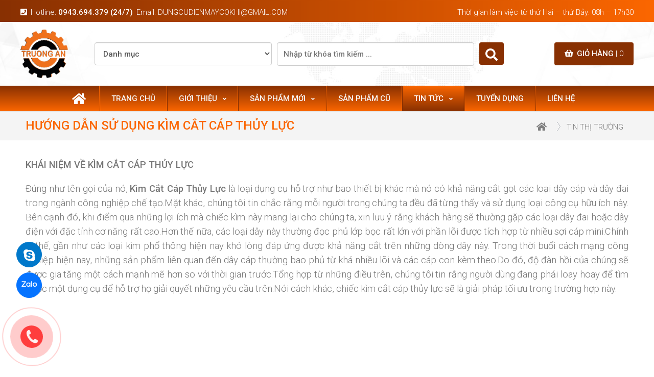

--- FILE ---
content_type: text/html; charset=UTF-8
request_url: https://truongan-vn.com/tin-tuc/tin-thi-truong/huong-dan-su-dung-kim-cat-cap-thuy-luc.html
body_size: 12113
content:
 <!DOCTYPE html PUBLIC "-//W3C//DTD XHTML 1.0 Transitional//EN"
        "http://www.w3.org/TR/xhtml1/DTD/xhtml1-transitional.dtd">
<html xmlns="http://www.w3.org/1999/xhtml">
<head>
    <meta http-equiv="Content-Type" content="text/html; charset=utf-8">
    <meta name="viewport" content="width=device-width, initial-scale=1.0, user-scalable=no">
     <title>Hướng Dẫn sử dụng kìm cắt cáp thủy lực | THUỶ LỰC TRƯỜNG AN</title>
<meta name="keywords" content="Kìm Cắt Cáp Thủy Lực"/>
<meta name="description" content=" 
	  Thiết Bị C&ocirc;ng Nghiệp Trường An  với kinh nghiệm 10 năm"/><meta name="robots" content="INDEX, FOLLOW" />
<meta http-equiv="Content-Language" content="vi"/>
<meta name="google-site-verification" content="gl3j9wOO_YzZQY4os9NW23iY3vNYbjcgLF3xe3Fz4sA" />
<meta property="og:type" content="website" />
<meta property="og:url" content="https://truongan-vn.com/tin-tuc/tin-thi-truong/huong-dan-su-dung-kim-cat-cap-thuy-luc.html" />
<meta property="og:title" content="Hướng Dẫn sử dụng kìm cắt cáp thủy lực | THUỶ LỰC TRƯỜNG AN" />
<meta property="og:description" content=" 
	  Thiết Bị C&ocirc;ng Nghiệp Trường An  với kinh nghiệm 10 năm" />
<meta property="og:image" content="https://truongan-vn.com/webroot/upload/kim-cat-cap-nhong-tcvn-cc30j-loai-lon-1.jpg" />
<meta name="twitter:card" content="summary"/>
<meta name="twitter:url" content="https://truongan-vn.com/tin-tuc/tin-thi-truong/huong-dan-su-dung-kim-cat-cap-thuy-luc.html"/>
<meta name="twitter:title" content="Hướng Dẫn sử dụng kìm cắt cáp thủy lực | THUỶ LỰC TRƯỜNG AN"/>
<meta name="twitter:description" content=" 
	  Thiết Bị C&ocirc;ng Nghiệp Trường An  với kinh nghiệm 10 năm"/>
<meta name="twitter:image" content="https://truongan-vn.com/webroot/upload/kim-cat-cap-nhong-tcvn-cc30j-loai-lon-1.jpg"/>
<meta itemprop="name" content="Hướng Dẫn sử dụng kìm cắt cáp thủy lực | THUỶ LỰC TRƯỜNG AN"/>
<meta itemprop="description" content=" 
	  Thiết Bị C&ocirc;ng Nghiệp Trường An  với kinh nghiệm 10 năm"/>
<meta property="og:site_name" content="" />
<meta itemprop="image" content="https://truongan-vn.com/webroot/upload/kim-cat-cap-nhong-tcvn-cc30j-loai-lon-1.jpg"/>
<meta name="apple-mobile-web-app-capable" content="yes" />
<meta name="apple-mobile-web-app-title" content="truongan-vn.com" />
<meta content="vi-VN" itemprop="inLanguage"/>     
<meta name="copyright" content="" />
<meta name="author" content=""/>
<meta name="distribution" content="Global" />
<meta http-equiv="content-language" content="vi-VN" />
<meta http-equiv="pragma" content="no-cache" />
<meta http-equiv="X-UA-Compatible" content="IE=edge" />
<meta http-equiv="content-style-type" content="text/css" />
<meta http-equiv="content-script-type" content="text/javascript" />
<meta name="geo.placename" content="Ho Chi Minh"/>
<meta name="geo.region" content="VN-SG"/>
<meta name="geo.position" content="10.833270; 106.678832"/>
<meta name="ICBM" content="10.833270, 106.678832"/><link rel="alternate" hreflang="vi" href="https://truongan-vn.com" />
    <link rel="stylesheet" href="https://use.fontawesome.com/releases/v5.6.4/css/all.css">
    <link rel="stylesheet" href="https://truongan-vn.com/webroot/css/style.min.css?v=1.0.1520260105" type="text/css">
    <link rel="stylesheet" href="https://truongan-vn.com/webroot/css/owl.carousel.min.css?v=1.0.1520260105" type="text/css">
    <link rel="stylesheet" href="https://truongan-vn.com/webroot/css/owl.theme.default.min.css?v=1.0.1520260105" type="text/css">
    <link href="https://truongan-vn.com/webroot/css/style_responsive.css" rel="stylesheet" type="text/css">
    <link rel="shortcut icon" href="https://truongan-vn.com/webroot/css/images/favicon.ico">
    <link rel="manifest" href="https://truongan-vn.com/appmanifest.json"/>
    <link href="https://fonts.googleapis.com/css?family=Roboto:300,500&display=swap&subset=vietnamese"
          rel="stylesheet">
    <!-- Global site tag (gtag.js) - Google Analytics -->
    <script async src="https://www.googletagmanager.com/gtag/js?id=G-1K000B9708"></script>
    <script>
        
          window.dataLayer = window.dataLayer || [];
          function gtag(){dataLayer.push(arguments);}
          gtag('js', new Date());
          gtag('config', 'G-1K000B9708');
        
    </script>
    <!-- Google Tag Manager -->
    <script>
        
        (function(w,d,s,l,i){w[l]=w[l]||[];w[l].push({'gtm.start':
        new Date().getTime(),event:'gtm.js'});var f=d.getElementsByTagName(s)[0],
        j=d.createElement(s),dl=l!='dataLayer'?'&l='+l:'';j.async=true;j.src=
        'https://www.googletagmanager.com/gtm.js?id='+i+dl;f.parentNode.insertBefore(j,f);
        })(window,document,'script','dataLayer','GTM-56XS5S6');
    
    </script>
    <!-- End Google Tag Manager -->

</head>
<body>
<script type="text/javascript" src="https://truongan-vn.com/webroot/js/jquery-1.12.4.min.js?v=1.0.1520260105"></script>
<script type="text/javascript" src="https://truongan-vn.com/webroot/js/common.min.js?v=1.0.1520260105"></script>
<script>
    var $SITE_URL = "https://truongan-vn.com";
    var $isLogin = parseInt("");
    var $isMobile = parseInt("");
    var $page = "tin-tuc";
    var $lang = "vi-VN";
    var $EXT = ".html";
    var $numCart = parseInt("0");
</script>
<!-- Google Tag Manager (noscript) -->
<noscript><iframe src="https://www.googletagmanager.com/ns.html?id=GTM-56XS5S6"
height="0" width="0" style="display:none;visibility:hidden"></iframe></noscript>
<!-- End Google Tag Manager (noscript) -->
<div class="lpanel panel" style="display:none">
    <a href="#!" class="closepanel boxshadow fr" title="Close Panel"><i class="fas fa-times"></i></a>
    <div class="inside scrollbar">
        <ul>
                                                                                                                                                                <li class="group ">
                    <a href="/" title="Trang chủ"><span>Trang chủ</span></a>
                                    </li>
                                                                                                                            <li class="group ">
                    <a href="https://truongan-vn.com/gioi-thieu.html" title="Giới thiệu"><span>Giới thiệu</span>                        &nbsp;<i class="fa fa-angle-down"></i>
                        </a>
                                            <ul>
                                                                                                                                                                                                                                                                                                    <li>
                                        <a href="https://truongan-vn.com/gioi-thieu/gioi-thieu-chung.html" title="Giới thiệu chung">Giới thiệu chung</a>
                                    </li>
                                                                                                                                                                                                                                                                                                                                    <li>
                                        <a href="https://truongan-vn.com/gioi-thieu/co-cau-to-chuc.html" title="Cơ cấu tổ chức">Cơ cấu tổ chức</a>
                                    </li>
                                                                                                                                                                                                                                                                                                                                    <li>
                                        <a href="https://truongan-vn.com/gioi-thieu/tam-nhin-su-menh.html" title="Tầm nhìn sứ mệnh">Tầm nhìn sứ mệnh</a>
                                    </li>
                                                                                    </ul>
                                    </li>
                                                                                                                                                                                                                <li class="group ">
                    <a href="https://truongan-vn.com/san-pham.html" title="Sản phẩm mới"><span>Sản phẩm mới</span>                        &nbsp;<i class="fa fa-angle-down"></i>
                        </a>
                                            <ul>
                                                                                                                                                                                                                                                                                                    <li>
                                        <a href="https://truongan-vn.com/san-pham/kim-ep-cos-thuy-luc-dung-pin.html" title="Kìm Ép Cos Thủy Lực Dùng Pin">Kìm Ép Cos Thủy Lực Dùng Pin</a>
                                    </li>
                                                                                                                                                                                                                                                                                                                                    <li>
                                        <a href="https://truongan-vn.com/san-pham/kim-cat-cap-nhong-co.html" title="Kìm Cắt Cáp Nhông - Cơ">Kìm Cắt Cáp Nhông - Cơ</a>
                                    </li>
                                                                                                                                                                                                                                                                                                                                    <li>
                                        <a href="https://truongan-vn.com/san-pham/dung-cu-siet-cang-bulong-thuy-luc.html" title="Dụng Cụ Siết , Căng Bulong Thuỷ Lực">Dụng Cụ Siết , Căng Bulong Thuỷ Lực</a>
                                    </li>
                                                                                                                                                                                                                                                                                                                                    <li>
                                        <a href="https://truongan-vn.com/san-pham/may-chuyen-dung-khac.html" title="Máy Chuyên Dùng Khác">Máy Chuyên Dùng Khác</a>
                                    </li>
                                                                                                                                                                                                                                                                                                                                    <li>
                                        <a href="https://truongan-vn.com/san-pham/kim-bam-cos-thuy-luc.html" title="Kìm Ép - Đầu Ép Cos Thủy Lực">Kìm Ép - Đầu Ép Cos Thủy Lực</a>
                                    </li>
                                                                                                                                                                                                                                                                                                                                    <li>
                                        <a href="https://truongan-vn.com/san-pham/cat-cap-thuy-luc.html" title="Cắt Cáp Thủy Lực">Cắt Cáp Thủy Lực</a>
                                    </li>
                                                                                                                                                                                                                                                                                                                                    <li>
                                        <a href="https://truongan-vn.com/san-pham/may-gia-cong-thanh-cai.html" title="Máy Gia Công Thanh Cái">Máy Gia Công Thanh Cái</a>
                                    </li>
                                                                                                                                                                                                                                                                                                                                    <li>
                                        <a href="https://truongan-vn.com/san-pham/kim-cat-cap-su-dung-pin.html" title="Kìm Cắt Cáp Sử Dụng Pin">Kìm Cắt Cáp Sử Dụng Pin</a>
                                    </li>
                                                                                                                                                                                                                                                                                                                                    <li>
                                        <a href="https://truongan-vn.com/san-pham/bom-thuy-luc.html" title="Bơm Thủy Lực">Bơm Thủy Lực</a>
                                    </li>
                                                                                                                                                                                                                                                                                                                                    <li>
                                        <a href="https://truongan-vn.com/san-pham/dau-uon-thanh-dong-thuy-luc.html" title="Đầu Uốn Thanh Đồng Thủy Lực">Đầu Uốn Thanh Đồng Thủy Lực</a>
                                    </li>
                                                                                                                                                                                                                                                                                                                                    <li>
                                        <a href="https://truongan-vn.com/san-pham/dung-cu-dot-lo-thuy-luc.html" title="Dụng Cụ Đột Lỗ Thủy Lực">Dụng Cụ Đột Lỗ Thủy Lực</a>
                                    </li>
                                                                                                                                                                                                                                                                                                                                    <li>
                                        <a href="https://truongan-vn.com/san-pham/dung-cu-uon-ongthuy-luc.html" title="Dụng Cụ Uốn Ống">Dụng Cụ Uốn Ống</a>
                                    </li>
                                                                                                                                                                                                                                                                                                                                    <li>
                                        <a href="https://truongan-vn.com/san-pham/doi-thuy-luc-kich-thuy-luc.html" title="Đội Thủy Lực- Kích Thủy Lực">Đội Thủy Lực- Kích Thủy Lực</a>
                                    </li>
                                                                                                                                                                                                                                                                                                                                    <li>
                                        <a href="https://truongan-vn.com/san-pham/dung-cu-dong-dai-sat-inox.html" title="Dụng Cụ Đóng Đai Thùng">Dụng Cụ Đóng Đai Thùng</a>
                                    </li>
                                                                                                                                                                                                                                                                                                                                    <li>
                                        <a href="https://truongan-vn.com/san-pham/thiet-bi-keo-cap-nang-ha.html" title="Thiết Bị Kéo Cáp - Nâng Hạ">Thiết Bị Kéo Cáp - Nâng Hạ</a>
                                    </li>
                                                                                                                                                                                                                                                                                                                                    <li>
                                        <a href="https://truongan-vn.com/san-pham/dung-cu-lam-dau-cap-trung-the.html" title="Dụng Cụ Làm Đầu Cáp Trung Thế">Dụng Cụ Làm Đầu Cáp Trung Thế</a>
                                    </li>
                                                                                                                                                                                                                                                                                                                                    <li>
                                        <a href="https://truongan-vn.com/san-pham/dung-cu-cat-thanh-dong-thuy-luc.html" title="Dụng Cụ Cắt Thanh Đồng Thủy Lực">Dụng Cụ Cắt Thanh Đồng Thủy Lực</a>
                                    </li>
                                                                                                                                                                                                                                                                                                                                    <li>
                                        <a href="https://truongan-vn.com/san-pham/do-nghe-thiet-bi-khac.html" title="Đồ Nghề Thiết Bị Khác">Đồ Nghề Thiết Bị Khác</a>
                                    </li>
                                                                                                                                                                                                                                                                                                                                    <li>
                                        <a href="https://truongan-vn.com/san-pham/kim-cat-sat-thuy-luc.html" title="Dụng cụ cắt sắt V - tròn thủy lực">Dụng cụ cắt sắt V - tròn thủy lực</a>
                                    </li>
                                                                                                                                                                                                                                                                                                                                    <li>
                                        <a href="https://truongan-vn.com/san-pham/dung-cu-an-toan-dien.html" title="Dụng Cụ An Toàn Điện">Dụng Cụ An Toàn Điện</a>
                                    </li>
                                                                                                                                                                                                                                                                                                                                    <li>
                                        <a href="https://truongan-vn.com/san-pham/cao-thuy-luc-vam-thuy-luc.html" title="Cảo Thủy Lực - Vam Thủy Lực">Cảo Thủy Lực - Vam Thủy Lực</a>
                                    </li>
                                                                                                                                                                                                                                                                                                                                    <li>
                                        <a href="https://truongan-vn.com/san-pham/vat-tu-tieu-hao.html" title="Vật Tư Tiêu Hao">Vật Tư Tiêu Hao</a>
                                    </li>
                                                                                    </ul>
                                    </li>
                                                                                                                            <li class="group ">
                    <a href="https://truongan-vn.com/san-pham-cu.html" title="Sản phẩm cũ"><span>Sản phẩm cũ</span></a>
                                    </li>
                                                                                                                                                                <li class="group selected">
                    <a href="https://truongan-vn.com/tin-tuc.html" title="Tin tức"><span>Tin tức</span>                        &nbsp;<i class="fa fa-angle-down"></i>
                        </a>
                                            <ul>
                                                                                                                                                                                                                                                                                                    <li>
                                        <a href="https://truongan-vn.com/tin-tuc/tin-noi-bo.html" title="Tin nội bộ">Tin nội bộ</a>
                                    </li>
                                                                                                                                                                                                                                                                                                                                    <li>
                                        <a href="https://truongan-vn.com/tin-tuc/tin-tuc-tong-hop.html" title="Tin tức tổng hợp">Tin tức tổng hợp</a>
                                    </li>
                                                                                                                                                                                                                                                                                                                                    <li>
                                        <a href="https://truongan-vn.com/tin-tuc/tin-thi-truong.html" title="Tin thị trường">Tin thị trường</a>
                                    </li>
                                                                                                                                                                                                                                                                                                                                    <li>
                                        <a href="https://truongan-vn.com/tin-tuc/tin-khuyen-mai.html" title="Tin khuyến mãi">Tin khuyến mãi</a>
                                    </li>
                                                                                    </ul>
                                    </li>
                                                                                                                            <li class="group ">
                    <a href="https://truongan-vn.com/tuyen-dung.html" title="Tuyển dụng"><span>Tuyển dụng</span></a>
                                    </li>
                                                                                                                            <li class="group ">
                    <a href="https://truongan-vn.com/lien-he.html" title="Liên hệ"><span>Liên hệ</span></a>
                                    </li>
                                                                                                                                                                                                                                                                                                                                                                                                                                                                                                                                                                                                                                                                                                                                                                                                                                                                                                                                                                                    <li class="group">
                <a href="tel:0943.694.379" class="greentext" title="0943.694.379">
                    <span>Hotline:</span> 0943.694.379</a></li>
            <div class="clearfix clear-25"></div>
            <div class="clearfix clear-25"></div>
        </ul>
        <div class="clearfix"></div>
    </div>
    <div class="clearfix"></div>
</div>
<div class="rpanel">
    <div class="wrapper tl">
        <div class="header_top">
    <div class="pagewrap">
        <div class="company_time">
            <ul>
                <li class="hide-default show-600">
                    <i class="fa fa-phone-square"></i><span><a title="Hotline" href="tel:0943694379">0943.694.379 (24/7)</a></span>
                </li>
                <li class="hide-600">
                    <i class="fa fa-phone-square"></i>Hotline: <span><a title="Hotline" href="tel:0943694379">0943.694.379 (24/7)</a></span>
                </li>
                <li class="hide_992"><i class="fa fa-envelope-o"></i>Email: <a title="Email" href="mailto:dungcudienmaycokhi@gmail.com">dungcudienmaycokhi@gmail.com</a></li>
            </ul>
            <ul class="right_header hide-400">
                <li>
                    <i class="fa fa-clock-o" aria-hidden="true"></i>
                    <div class="data-ta data-content-992" data-content-992="Thứ 2 – T7, 8h – 17h30">
                        <label class="responsive_text">Thời gian làm việc từ thứ Hai – thứ Bảy: 08h – 17h30</label></div>
                </li>
                <div class="clearfix"></div>
            </ul>
        </div>
        <div class="clearfix"></div>
    </div>
</div>
<div class="header">
    <div class="pagewrap">
        <div class="logo_top">
            <ul>
                <li>
                    <a title="Thiết bị công nghiệp Trường An" href="https://truongan-vn.com">
                        <img alt="Thiết bị công nghiệp Trường An"
                             src="https://truongan-vn.com/webroot/css/images/logo.png"
                             width="192"
                             height="139"/></a>
                </li>
            </ul>
        </div>
        <div class="right_top_id">
            <ul>
                <h3><a href="https://truongan-vn.com/gio-hang.html" title="Giỏ hàng"><i class="fa fa-shopping-basket"></i>Giỏ hàng
                        <span>| 0</span></a>
                </h3>
            </ul>
        </div>
        <div class="timkiem_top">
            <form name="formSearch" id="formSearch" action="" method="post">
                <ul>
                    <div class="col-md-10 row-frm">
                        <select name="keyword_category" id="keyword_category" class="form-control">
                            <option value="">Danh mục</option>
                                                            <option                                         value="33">Kìm Ép Cos Thủy Lực Dùng Pin</option>
                                                            <option                                         value="34">Kìm Cắt Cáp Nhông - Cơ</option>
                                                            <option                                         value="76">Dụng Cụ Siết , Căng Bulong Thuỷ Lực</option>
                                                            <option                                         value="77">Máy Chuyên Dùng Khác</option>
                                                            <option                                         value="31">Kìm Ép - Đầu Ép Cos Thủy Lực</option>
                                                            <option                                         value="35">Cắt Cáp Thủy Lực</option>
                                                            <option                                         value="36">Máy Gia Công Thanh Cái</option>
                                                            <option                                         value="29">Kìm Cắt Cáp Sử Dụng Pin</option>
                                                            <option                                         value="30">Bơm Thủy Lực</option>
                                                            <option                                         value="37">Đầu Uốn Thanh Đồng Thủy Lực</option>
                                                            <option                                         value="39">Dụng Cụ Đột Lỗ Thủy Lực</option>
                                                            <option                                         value="41">Dụng Cụ Uốn Ống</option>
                                                            <option                                         value="43">Đội Thủy Lực- Kích Thủy Lực</option>
                                                            <option                                         value="46">Dụng Cụ Đóng Đai Thùng</option>
                                                            <option                                         value="48">Thiết Bị Kéo Cáp - Nâng Hạ</option>
                                                            <option                                         value="64">Dụng Cụ Làm Đầu Cáp Trung Thế</option>
                                                            <option                                         value="38">Dụng Cụ Cắt Thanh Đồng Thủy Lực</option>
                                                            <option                                         value="49">Đồ Nghề Thiết Bị Khác</option>
                                                            <option                                         value="66">Dụng cụ cắt sắt V - tròn thủy lực</option>
                                                            <option                                         value="47">Dụng Cụ An Toàn Điện</option>
                                                            <option                                         value="44">Cảo Thủy Lực - Vam Thủy Lực</option>
                                                            <option                                         value="68">Vật Tư Tiêu Hao</option>
                                                    </select>
                    </div>
                    <div class="col-md-11 row-frm">
                        <input type="text" name="keyword_search" value="" required class="form-control"
                               placeholder="Nhập từ khóa tìm kiếm ...">
                    </div>
                    <div class="col-md-12 row-frm">
                        <button name="buttSearch" id="buttSearch" onclick="return TRUONGAN.CheckSearch()"
                                class="btnSearch right" type="submit" value="Đăng ký">
                            <i class="fa fa-search" aria-hidden="true"></i>
                        </button>
                    </div>
                    <div class="clearfix"></div>
                </ul>
            </form>
        </div>
        <div class="clearfix"></div>
    </div>
</div>

<div class="box_menu">
    <div class="pagewrap s_width">
        <ul class="menu hide-default show-992 s_width">
            <li class="sub">
                <a href="https://truongan-vn.com" title="Thiết bị công nghiệp Trường An"
                   style="color:#fff;text-align: left;background:none;padding-left:0">
                    <i class="fas fa-home" style="font-size:24px"></i>&nbsp;
                </a>
            </li>
            <li class="sub menu_bar ">
                <a href="#!" title="Menu" style="color:#fff;text-align: left;background:none">
                    <i class="fas fa-bars" style="font-size:24px"></i>&nbsp;
                </a>
            </li>
        </ul>
        <ul class="menu hide-992">
            <li class="sub">
                <a href="https://truongan-vn.com" title="Thiết bị công nghiệp Trường An"
                   style="color:#fff;text-align: left;background:none;padding-left:0">
                    <i class="fas fa-home" style="font-size:24px"></i>&nbsp;
                </a>
            </li>
                                                                                                                                                                <li class="sub hide_992 ">
                    <a href="/" title="Trang chủ">Trang chủ</a>
                                    </li>
                                                                                                                            <li class="sub hide_992 ">
                    <a href="https://truongan-vn.com/gioi-thieu.html" title="Giới thiệu">Giới thiệu                            <i class="fa fa-angle-down"></i>
                        </a>
                                            <ul>
                                                                                                                                                                                                                                                                                                                                                                    <li>
                                            <a href="https://truongan-vn.com/gioi-thieu/gioi-thieu-chung.html" title="Giới thiệu chung"><i class="fas fa-chevron-right"></i>&nbsp;Giới thiệu chung
                                            </a>
                                        </li>
                                                                                                                                                                                                                                                                                                                                                                            <li>
                                            <a href="https://truongan-vn.com/gioi-thieu/co-cau-to-chuc.html" title="Cơ cấu tổ chức"><i class="fas fa-chevron-right"></i>&nbsp;Cơ cấu tổ chức
                                            </a>
                                        </li>
                                                                                                                                                                                                                                                                                                                                                                            <li>
                                            <a href="https://truongan-vn.com/gioi-thieu/tam-nhin-su-menh.html" title="Tầm nhìn sứ mệnh"><i class="fas fa-chevron-right"></i>&nbsp;Tầm nhìn sứ mệnh
                                            </a>
                                        </li>
                                                                                                                            </ul>
                                    </li>
                                                                                                                                                                                                                <li class="sub hide_992 ">
                    <a href="https://truongan-vn.com/san-pham.html" title="Sản phẩm mới">Sản phẩm mới                            <i class="fa fa-angle-down"></i>
                        </a>
                                            <ul>
                                                        <div class="projects-menu">
                                                                                                                                                                                                                                                                                                                                                                        <li>
                                            <a href="https://truongan-vn.com/san-pham/kim-ep-cos-thuy-luc-dung-pin.html" title="Kìm Ép Cos Thủy Lực Dùng Pin"><i class="fas fa-chevron-right"></i>&nbsp;Kìm Ép Cos Thủy Lực Dùng Pin
                                            </a>
                                        </li>
                                                                                                                                                                                                                                                                                                                                                                            <li>
                                            <a href="https://truongan-vn.com/san-pham/kim-cat-cap-nhong-co.html" title="Kìm Cắt Cáp Nhông - Cơ"><i class="fas fa-chevron-right"></i>&nbsp;Kìm Cắt Cáp Nhông - Cơ
                                            </a>
                                        </li>
                                                                                                                                                                                                                                                                                                                                                                            <li>
                                            <a href="https://truongan-vn.com/san-pham/dung-cu-siet-cang-bulong-thuy-luc.html" title="Dụng Cụ Siết , Căng Bulong Thuỷ Lực"><i class="fas fa-chevron-right"></i>&nbsp;Dụng Cụ Siết , Căng Bulong Thuỷ Lực
                                            </a>
                                        </li>
                                                                                                                                                                                                                                                                                                                                                                            <li>
                                            <a href="https://truongan-vn.com/san-pham/may-chuyen-dung-khac.html" title="Máy Chuyên Dùng Khác"><i class="fas fa-chevron-right"></i>&nbsp;Máy Chuyên Dùng Khác
                                            </a>
                                        </li>
                                                                                                                                                                                                                                                                                                                                                                            <li>
                                            <a href="https://truongan-vn.com/san-pham/kim-bam-cos-thuy-luc.html" title="Kìm Ép - Đầu Ép Cos Thủy Lực"><i class="fas fa-chevron-right"></i>&nbsp;Kìm Ép - Đầu Ép Cos Thủy Lực
                                            </a>
                                        </li>
                                                                                                                                                                                                                                                                                                                                                                            <li>
                                            <a href="https://truongan-vn.com/san-pham/cat-cap-thuy-luc.html" title="Cắt Cáp Thủy Lực"><i class="fas fa-chevron-right"></i>&nbsp;Cắt Cáp Thủy Lực
                                            </a>
                                        </li>
                                                                                                                                                                                                                                                                                                                                                                            <li>
                                            <a href="https://truongan-vn.com/san-pham/may-gia-cong-thanh-cai.html" title="Máy Gia Công Thanh Cái"><i class="fas fa-chevron-right"></i>&nbsp;Máy Gia Công Thanh Cái
                                            </a>
                                        </li>
                                                                                                                                                                                                                                                                                                                                                                            <li>
                                            <a href="https://truongan-vn.com/san-pham/kim-cat-cap-su-dung-pin.html" title="Kìm Cắt Cáp Sử Dụng Pin"><i class="fas fa-chevron-right"></i>&nbsp;Kìm Cắt Cáp Sử Dụng Pin
                                            </a>
                                        </li>
                                                                                                                                                                                                                                                                                                                                                                            <li>
                                            <a href="https://truongan-vn.com/san-pham/bom-thuy-luc.html" title="Bơm Thủy Lực"><i class="fas fa-chevron-right"></i>&nbsp;Bơm Thủy Lực
                                            </a>
                                        </li>
                                                                                                                                                                                                                                                                                                                                                                            <li>
                                            <a href="https://truongan-vn.com/san-pham/dau-uon-thanh-dong-thuy-luc.html" title="Đầu Uốn Thanh Đồng Thủy Lực"><i class="fas fa-chevron-right"></i>&nbsp;Đầu Uốn Thanh Đồng Thủy Lực
                                            </a>
                                        </li>
                                                                                                                                                                                                                                                                                                                                                                            <li>
                                            <a href="https://truongan-vn.com/san-pham/dung-cu-dot-lo-thuy-luc.html" title="Dụng Cụ Đột Lỗ Thủy Lực"><i class="fas fa-chevron-right"></i>&nbsp;Dụng Cụ Đột Lỗ Thủy Lực
                                            </a>
                                        </li>
                                                                                                                                                                                                                                                                                                                                                                            <li>
                                            <a href="https://truongan-vn.com/san-pham/dung-cu-uon-ongthuy-luc.html" title="Dụng Cụ Uốn Ống"><i class="fas fa-chevron-right"></i>&nbsp;Dụng Cụ Uốn Ống
                                            </a>
                                        </li>
                                                                                                                                                                                                                                                                                                                                                                            <li>
                                            <a href="https://truongan-vn.com/san-pham/doi-thuy-luc-kich-thuy-luc.html" title="Đội Thủy Lực- Kích Thủy Lực"><i class="fas fa-chevron-right"></i>&nbsp;Đội Thủy Lực- Kích Thủy Lực
                                            </a>
                                        </li>
                                                                                                                                                                                                                                                                                                                                                                            <li>
                                            <a href="https://truongan-vn.com/san-pham/dung-cu-dong-dai-sat-inox.html" title="Dụng Cụ Đóng Đai Thùng"><i class="fas fa-chevron-right"></i>&nbsp;Dụng Cụ Đóng Đai Thùng
                                            </a>
                                        </li>
                                                                                                                                                                                                                                                                                                                                                                            <li>
                                            <a href="https://truongan-vn.com/san-pham/thiet-bi-keo-cap-nang-ha.html" title="Thiết Bị Kéo Cáp - Nâng Hạ"><i class="fas fa-chevron-right"></i>&nbsp;Thiết Bị Kéo Cáp - Nâng Hạ
                                            </a>
                                        </li>
                                                                                                                                                                                                                                                                                                                                                                            <li>
                                            <a href="https://truongan-vn.com/san-pham/dung-cu-lam-dau-cap-trung-the.html" title="Dụng Cụ Làm Đầu Cáp Trung Thế"><i class="fas fa-chevron-right"></i>&nbsp;Dụng Cụ Làm Đầu Cáp Trung Thế
                                            </a>
                                        </li>
                                                                                                                                                                                                                                                                                                                                                                            <li>
                                            <a href="https://truongan-vn.com/san-pham/dung-cu-cat-thanh-dong-thuy-luc.html" title="Dụng Cụ Cắt Thanh Đồng Thủy Lực"><i class="fas fa-chevron-right"></i>&nbsp;Dụng Cụ Cắt Thanh Đồng Thủy Lực
                                            </a>
                                        </li>
                                                                                                                                                                                                                                                                                                                                                                            <li>
                                            <a href="https://truongan-vn.com/san-pham/do-nghe-thiet-bi-khac.html" title="Đồ Nghề Thiết Bị Khác"><i class="fas fa-chevron-right"></i>&nbsp;Đồ Nghề Thiết Bị Khác
                                            </a>
                                        </li>
                                                                                                                                                                                                                                                                                                                                                                            <li>
                                            <a href="https://truongan-vn.com/san-pham/kim-cat-sat-thuy-luc.html" title="Dụng cụ cắt sắt V - tròn thủy lực"><i class="fas fa-chevron-right"></i>&nbsp;Dụng cụ cắt sắt V - tròn thủy lực
                                            </a>
                                        </li>
                                                                                                                                                                                                                                                                                                                                                                            <li>
                                            <a href="https://truongan-vn.com/san-pham/dung-cu-an-toan-dien.html" title="Dụng Cụ An Toàn Điện"><i class="fas fa-chevron-right"></i>&nbsp;Dụng Cụ An Toàn Điện
                                            </a>
                                        </li>
                                                                                                                                                                                                                                                                                                                                                                            <li>
                                            <a href="https://truongan-vn.com/san-pham/cao-thuy-luc-vam-thuy-luc.html" title="Cảo Thủy Lực - Vam Thủy Lực"><i class="fas fa-chevron-right"></i>&nbsp;Cảo Thủy Lực - Vam Thủy Lực
                                            </a>
                                        </li>
                                                                                                                                                                                                                                                                                                                                                                            <li>
                                            <a href="https://truongan-vn.com/san-pham/vat-tu-tieu-hao.html" title="Vật Tư Tiêu Hao"><i class="fas fa-chevron-right"></i>&nbsp;Vật Tư Tiêu Hao
                                            </a>
                                        </li>
                                                                                                                                </div>
                                                    </ul>
                                    </li>
                                                                                                                            <li class="sub hide_992 ">
                    <a href="https://truongan-vn.com/san-pham-cu.html" title="Sản phẩm cũ">Sản phẩm cũ</a>
                                    </li>
                                                                                                                                                                <li class="sub hide_992 selected">
                    <a href="https://truongan-vn.com/tin-tuc.html" title="Tin tức">Tin tức                            <i class="fa fa-angle-down"></i>
                        </a>
                                            <ul>
                                                                                                                                                                                                                                                                                                                                                                    <li>
                                            <a href="https://truongan-vn.com/tin-tuc/tin-noi-bo.html" title="Tin nội bộ"><i class="fas fa-chevron-right"></i>&nbsp;Tin nội bộ
                                            </a>
                                        </li>
                                                                                                                                                                                                                                                                                                                                                                            <li>
                                            <a href="https://truongan-vn.com/tin-tuc/tin-tuc-tong-hop.html" title="Tin tức tổng hợp"><i class="fas fa-chevron-right"></i>&nbsp;Tin tức tổng hợp
                                            </a>
                                        </li>
                                                                                                                                                                                                                                                                                                                                                                            <li>
                                            <a href="https://truongan-vn.com/tin-tuc/tin-thi-truong.html" title="Tin thị trường"><i class="fas fa-chevron-right"></i>&nbsp;Tin thị trường
                                            </a>
                                        </li>
                                                                                                                                                                                                                                                                                                                                                                            <li>
                                            <a href="https://truongan-vn.com/tin-tuc/tin-khuyen-mai.html" title="Tin khuyến mãi"><i class="fas fa-chevron-right"></i>&nbsp;Tin khuyến mãi
                                            </a>
                                        </li>
                                                                                                                            </ul>
                                    </li>
                                                                                                                            <li class="sub hide_992 ">
                    <a href="https://truongan-vn.com/tuyen-dung.html" title="Tuyển dụng">Tuyển dụng</a>
                                    </li>
                                                                                                                            <li class="sub hide_992 ">
                    <a href="https://truongan-vn.com/lien-he.html" title="Liên hệ">Liên hệ</a>
                                    </li>
                                                                                                                                                                                                                                                                                                                                                                                                                                                                                                                                                                                                                                                                                                                                                                                                                                                                                                                                                                                </ul>
        <div class="clearfix"></div>
    </div>
</div>        <div class="link_page">
    <div class="pagewrap">
        <div class="padding_pagewrap">
            <h3>Hướng Dẫn sử dụng kìm cắt cáp thủy lực</h3>
            <ul class="hide_992">
                <li>
                    <a href="https://truongan-vn.com"><i class="fa fa-home"></i></a></li>
                <li>
                    <a href="https://truongan-vn.com/tin-tuc/tin-thi-truong.html">Tin thị trường</a>
                </li>
            </ul>
            <div class="clearfix"></div>
        </div>
    </div>
</div>
<div class="pagewrap page_conten_page">
    <div class="padding_pagewrap">
        <div class="showText justify-align">
                            <h1>
	<strong><span style="color: rgb(119, 119, 119); font-family: Roboto, sans-serif; font-size: 18.4px;">Kh&aacute;i Niệm Về K&igrave;m Cắt C&aacute;p Thủy Lực</span></strong></h1>
<p>
	<span style="color: rgb(119, 119, 119); font-family: Roboto, sans-serif; font-size: 18.4px;">Đ&uacute;ng như t&ecirc;n gọi của n&oacute;,&nbsp;</span><a href="https://www.truongan-vn.com/san-pham/cat-cap-thuy-luc.html"><strong><span style="color: rgb(119, 119, 119); font-family: Roboto, sans-serif; font-size: 18.4px;">K&igrave;m Cắt C&aacute;p Thủy Lực</span></strong></a><span style="color: rgb(119, 119, 119); font-family: Roboto, sans-serif; font-size: 18.4px;">&nbsp;l&agrave; loại dụng cụ hỗ trợ như bao thiết bị kh&aacute;c m&agrave; n&oacute; c&oacute; khả năng cắt gọt c&aacute;c loại d&acirc;y c&aacute;p v&agrave; d&acirc;y đai trong ng&agrave;nh c&ocirc;ng nghiệp chế tạo.Mặt kh&aacute;c, ch&uacute;ng t&ocirc;i tin chắc rằng mỗi người trong ch&uacute;ng ta đều đ&atilde; từng thấy v&agrave; sử dụng loại c&ocirc;ng cụ hữu &iacute;ch n&agrave;y. B&ecirc;n cạnh đ&oacute;, khi điểm qua những lợi &iacute;ch m&agrave; chiếc k&igrave;m n&agrave;y mang lại cho ch&uacute;ng ta, xin lưu &yacute; rằng kh&aacute;ch h&agrave;ng sẽ thường gặp c&aacute;c loại d&acirc;y đai hoặc d&acirc;y điện với đặc t&iacute;nh cơ năng rất cao.Hơn thế nữa, c&aacute;c loại d&acirc;y n&agrave;y thường đọc phủ lớp bọc rất lớn với phần l&otilde;i được t&iacute;ch hợp từ nhiều sợi c&aacute;p mini.Ch&iacute;nh v&igrave; thế, gần như c&aacute;c loại k&igrave;m phổ th&ocirc;ng hiện nay kh&oacute; l&ograve;ng đ&aacute;p ứng được khả năng cắt tr&ecirc;n những d&ograve;ng d&acirc;y n&agrave;y. Trong thời buổi c&aacute;ch mạng c&ocirc;ng nghiệp hiện nay, những sản phẩm li&ecirc;n quan đến d&acirc;y c&aacute;p thường bao phủ từ kh&aacute; nhiều l&otilde;i v&agrave; c&aacute;c c&aacute;p con k&egrave;m theo.Do đ&oacute;, độ đ&agrave;n hồi của ch&uacute;ng sẽ được gia tăng một c&aacute;ch mạnh mẽ hơn so với thời gian trước.Tổng hợp từ những điều tr&ecirc;n, ch&uacute;ng t&ocirc;i tin rằng người d&ugrave;ng đang phải loay hoay để t&igrave;m được một dụng cụ để hỗ trợ họ giải quyết những y&ecirc;u cầu tr&ecirc;n.N&oacute;i c&aacute;ch kh&aacute;c, chiếc k&igrave;m cắt c&aacute;p thủy lực sẽ l&agrave; giải ph&aacute;p tối ưu trong trường hợp n&agrave;y.</span><a href="https://dbk.vn/" style="box-sizing: border-box; background-color: transparent; touch-action: manipulation; color: rgb(3, 84, 154); text-decoration-line: none; font-family: Roboto, sans-serif; font-size: 18.4px;" title="Nguồn tham khảo từ hệ thống công ty DBK Việt Nam"><img alt="https://dbk.vn/" src="https://dbk.vn/uploads/ckfinder/images/1-content/dbk.jpg" style="box-sizing: border-box; border-style: none; max-width: 100%; height: auto; display: inline-block; vertical-align: middle; transition: opacity 1s ease 0s; opacity: 1;" /></a></p>
<p>
	<img alt="" src="/webroot/upload/1kim_cat_cap_co_MI_60.jpg" style="width: 700px; height: 467px;" /></p>
<p>
	<strong><span style="color: rgb(119, 119, 119); font-family: Roboto, sans-serif; font-size: 18.4px;">L&yacute; Do Bạn Phải D&ugrave;ng K&igrave;m Cắt C&aacute;p Thủy Lực</span></strong></p>
<p>
	<span style="color: rgb(119, 119, 119); font-family: Roboto, sans-serif; font-size: 18.4px;">Ở thời điểm hiện tại, cuộc c&aacute;ch mạng c&ocirc;ng nghiệp đang dần th&uacute;c đẩy mọi lĩnh vực trong cuộc sống.Đ&aacute;ng ch&uacute; &yacute;, ch&uacute;ng ta n&ecirc;n nhắc tới lĩnh vực viễn th&ocirc;ng v&agrave; truyền t&iacute;n hiệu cũng như mạng lưới điện hiện đại.Cũng ch&iacute;nh v&igrave; thế m&agrave; gần như c&aacute;c loại d&acirc;y c&aacute;p sẽ l&agrave; chỗ truyền tải hệ thống điện m&agrave; tất cả sự vật thường dẫn lưu.Hơn thế nữa, chất liệu của d&acirc;y c&aacute;p sẽ hỗ trợ việc truyền tải được su&ocirc;n sẻ v&agrave; nhanh ch&oacute;ng hơn.Tuy nhi&ecirc;n, đi k&egrave;m theo n&oacute; l&agrave; lưu lượng điện b&aacute;n dẫn dẫn lưu c&agrave;ng ng&agrave;y c&agrave;ng lớn v&agrave; c&ocirc;ng suất cũng thế m&agrave; tăng l&ecirc;n.Điều n&agrave;y v&ocirc; t&igrave;nh dẫn đến những loại c&aacute;p n&agrave;y n&ecirc;n được ch&uacute; trọng sản xuất một c&aacute;ch linh hoạt v&agrave; tối ưu hơn.&nbsp;</span></p>
<p>
	<strong><span style="color: rgb(119, 119, 119); font-family: Roboto, sans-serif; font-size: 18.4px;">Những Điểm Quan Trọng Khi D&ugrave;ng K&igrave;m Cắt C&aacute;p Thủy Lực</span></strong></p>
<p>
	<span style="color: rgb(119, 119, 119); font-family: Roboto, sans-serif; font-size: 18.4px;">Khi đang vận h&agrave;nh thiết bị v&agrave; d&ugrave;ng c&aacute;c c&ocirc;ng cụ hỗ trợ, kh&aacute;ch h&agrave;ng n&ecirc;n ch&uacute; &yacute; theo d&otilde;i v&agrave; kh&aacute;m ph&aacute; c&aacute;c đặc điểm quan trọng trước khi bắt tay v&agrave;o sản xuất.Sau đ&acirc;y, ch&uacute;ng t&ocirc;i xin ph&eacute;p liệt k&ecirc; những yếu tố quan trọng m&agrave; bạn cần lưu &yacute;.</span></p>
<p>
	<strong><span style="color: rgb(119, 119, 119); font-family: Roboto, sans-serif; font-size: 18.4px;">H&atilde;y đọc hướng dẫn về thiết bị một c&aacute;ch kỹ lưỡng</span></strong></p>
<p>
	<span style="color: rgb(119, 119, 119); font-family: Roboto, sans-serif; font-size: 18.4px;">Đ&acirc;y l&agrave; bước cực kỳ quan trọng đối với tất cả c&aacute;c loại sản phẩm.Do đ&oacute;, cũng kh&ocirc;ng ngoại lệ đối với loại k&igrave;m n&agrave;y. Tr&aacute;nh để b&agrave;n tay bạn tiếp x&uacute;c với lưỡi dao trong qu&aacute; tr&igrave;nh cắt Điều n&agrave;y sẽ g&acirc;y hậu quả cho bạn khi sử dụng thiết bị.Ch&uacute;ng t&ocirc;i khuyến c&aacute;o rằng bạn n&ecirc;n giữ phần tay của m&igrave;nh xa khỏi phạm vi lưỡi cắt v&igrave; n&oacute; c&oacute; thể l&agrave;m bạn bị đau hay trầy xước.</span></p>
<p>
	<strong><span style="color: rgb(119, 119, 119); font-family: Roboto, sans-serif; font-size: 18.4px;">Tuyệt đối kh&ocirc;ng được cắt phần th&eacute;p&nbsp;</span></strong></p>
<p>
	<span style="color: rgb(119, 119, 119); font-family: Roboto, sans-serif; font-size: 18.4px;">Trong trường hợp n&agrave;y, bạn n&ecirc;n lưu t&acirc;m đến vật liệu th&eacute;p.V&igrave; n&oacute; l&agrave; một chất liệu kh&aacute; k&eacute;n thiết bị v&agrave; gần như kh&ocirc;ng đảm bảo độ an to&agrave;n v&agrave; hiệu quả khi cắt.Do đ&oacute;, người sử dụng kh&ocirc;ng được d&ugrave;ng loại k&igrave;m cắt c&aacute;p thủy lực đối với vật liệu th&eacute;p.&nbsp;</span></p>
<p>
	<strong><span style="color: rgb(119, 119, 119); font-family: Roboto, sans-serif; font-size: 18.4px;">H&atilde;y tu&acirc;n thủ quy tắc an to&agrave;n v&agrave; hiệu quả lao động</span></strong></p>
<p>
	<span style="color: rgb(119, 119, 119); font-family: Roboto, sans-serif; font-size: 18.4px;">Trước khi bắt đầu l&agrave;m việc, việc trước mắt phải l&agrave;m l&agrave; đeo găng tay cũng như mang k&iacute;nh bảo hộ.L&yacute; do, khi vận h&agrave;nh, c&aacute;c lớp gỉ hay mảnh vụn từ vật liệu đồng của một số loại d&acirc;y sẽ bị đẩy ra với &aacute;p lực cao khi đang gia c&ocirc;ng.Trường hợp n&agrave;y gần như xảy ra li&ecirc;n tục ở trong c&aacute;c nh&agrave; m&aacute;y hay xưởng sản xuất.Do đ&oacute;, n&ecirc;n mang c&aacute;c thiết bị bảo hộ trước khi l&agrave;m việc.</span></p>
<p>
	<strong><span style="color: rgb(119, 119, 119); font-family: Roboto, sans-serif; font-size: 18.4px;">Đảm bảo phần chốt phải được kh&oacute;a cẩn thận</span></strong></p>
<p>
	<span style="color: rgb(119, 119, 119); font-family: Roboto, sans-serif; font-size: 18.4px;">Nếu bạn kh&ocirc;ng để &yacute; việc đ&oacute;ng chốt, n&oacute; sẽ g&acirc;y ra hậu quả l&agrave;m hư hỏng phần đầu của thiết bị n&agrave;y.&nbsp;</span></p>
<p>
	<strong><span style="color: rgb(119, 119, 119); font-family: Roboto, sans-serif; font-size: 18.4px;">Vệ sinh thiết bị&nbsp;</span></strong></p>
<p>
	<span style="color: rgb(119, 119, 119); font-family: Roboto, sans-serif; font-size: 18.4px;">Lu&ocirc;n d&ugrave;ng loại khăn vải để vệ sinh c&aacute;c mảng b&aacute;m v&agrave; lớp bụi tr&ecirc;n chiếc k&igrave;m n&agrave;y.</span><a href="https://dbk.vn/" style="box-sizing: border-box; background-color: transparent; touch-action: manipulation; color: rgb(3, 84, 154); text-decoration-line: none; font-family: Roboto, sans-serif; font-size: 18.4px;" title="Nguồn tham khảo từ hệ thống công ty DBK Việt Nam"><img alt="https://dbk.vn/" src="https://dbk.vn/uploads/ckfinder/images/1-content/dbk.jpg" style="box-sizing: border-box; border-style: none; max-width: 100%; height: auto; display: inline-block; vertical-align: middle; transition: opacity 1s ease 0s; opacity: 1;" /></a></p>
<p>
	<img alt="" src="/webroot/upload/kim-cat-cap.jpg" style="width: 850px; height: 850px;" /></p>
<p>
	Tag: <a href="https://truongan-vn.com/san-pham/kim-cat-cap-su-dung-pin.html">K&igrave;m cắt c&aacute;p thuỷ lực</a>, <a href="https://truongan-vn.com/san-pham/cat-cap-thuy-luc.html">k&igrave;m cắt c&aacute;p thuỷ lực d&ugrave;ng pin</a>, <a href="https://truongan-vn.com/">Thuỷ lực Trường An</a></p>

                <div class="clear-10"></div>
                <div id="sharelink">
    <div class="a2a_kit a2a_kit_size_32 a2a_default_style">
        <a class="a2a_button_facebook"></a>
        <a class="a2a_button_twitter"></a>
        <a class="a2a_button_whatsapp"></a>
        <a class="a2a_dd"></a>
    </div>
</div>                    </div>
    </div>
</div>
    <div class="tintuc_home_box_2">
        <div class="pagewrap">
            <div class="titBox left">
                <div class="tit_2">Bài viết khác liên quan</div>
            </div>
            <div class="clearfix"></div>
            <div class="tintuc_home_id">
                <div class="owl-carousel owl-theme owl-news">
                                                                                                                                            <ul class="item">
                            <li>
                                <a href="https://truongan-vn.com/tin-tuc/tin-thi-truong/ro-cap-185-240-mm2.html" title="giới thiệu về rọ kéo cáp 185 - 240 mm2">
                                    <img src="/webroot/upload/ro-keo-cap.jpg" alt="giới thiệu về rọ kéo cáp 185 - 240 mm2" border="0"/>
                                </a>
                            </li>
                            <h3><a href="https://truongan-vn.com/tin-tuc/tin-thi-truong/ro-cap-185-240-mm2.html" title="giới thiệu về rọ kéo cáp 185 - 240 mm2"><strong>giới thiệu về rọ kéo cáp 185 - 240 mm2</strong></a></h3>
                             
	&nbsp; 
 
	 
		 
			  Rọ k&eacut
                        </ul>
                                                                                                                                            <ul class="item">
                            <li>
                                <a href="https://truongan-vn.com/tin-tuc/tin-thi-truong/top-5-kim-bam-cos-thuy-luc-tro-thu-dac-luc-cho-tho-dien.html" title="Top 5 kìm bấm cos thủy lực – trợ thủ đắc lực cho thợ điện">
                                    <img src="/webroot/upload/kim-bam-ep-dau-cos-day-dien-cap-vau-dau-cos.jpg" alt="Top 5 kìm bấm cos thủy lực – trợ thủ đắc lực cho thợ điện" border="0"/>
                                </a>
                            </li>
                            <h3><a href="https://truongan-vn.com/tin-tuc/tin-thi-truong/top-5-kim-bam-cos-thuy-luc-tro-thu-dac-luc-cho-tho-dien.html" title="Top 5 kìm bấm cos thủy lực – trợ thủ đắc lực cho thợ điện"><strong>Top 5 kìm bấm cos thủy lực – trợ thủ đắc lực cho thợ điện</strong></a></h3>
                             
	   K&igrave;m bấm cos thủy lực &ndash;&nbsp; một dụng cụ c&oacute; t&aacute;c dụng trong việc &eacute;p v&agrave; giữ chặt c&aacute;c đầu cos với đầu d&acirc;y c&aacute;p, đảm bảo được khả năng dẫn điện. Đ&acirc;y ch&iacute;nh l&ag
                        </ul>
                                                                                                                                            <ul class="item">
                            <li>
                                <a href="https://truongan-vn.com/tin-tuc/tin-thi-truong/nguyen-nhan-dan-den-hu-hong-dau-dot-thuy-luc.html" title="Nguyên nhân dẫn đến hư hỏng đầu đột thủy lực">
                                    <img src="/webroot/upload/Dot-lo-thuy-luc-SH-100D.jpg" alt="Nguyên nhân dẫn đến hư hỏng đầu đột thủy lực" border="0"/>
                                </a>
                            </li>
                            <h3><a href="https://truongan-vn.com/tin-tuc/tin-thi-truong/nguyen-nhan-dan-den-hu-hong-dau-dot-thuy-luc.html" title="Nguyên nhân dẫn đến hư hỏng đầu đột thủy lực"><strong>Nguyên nhân dẫn đến hư hỏng đầu đột thủy lực</strong></a></h3>
                             
	 Bộ m&aacute;y đột lỗ thủy lực bao gồm&nbsp; <strong style="-webkit-font-smoothing: antialiased; -webkit-tap-highlight-color: transparent; margin: 0px; padding: 0px; border: 0px; outline: 0px; box-sizing: border-box; color: rgb(51, 55, 69); font-famil
                        </ul>
                                                                                                                                            <ul class="item">
                            <li>
                                <a href="https://truongan-vn.com/tin-tuc/tin-thi-truong/cac-loai-may-dot-lo-thuy-luc.html" title="Các loại máy đột lỗ thủy lực">
                                    <img src="/webroot/upload/maydotlo.jpg" alt="Các loại máy đột lỗ thủy lực" border="0"/>
                                </a>
                            </li>
                            <h3><a href="https://truongan-vn.com/tin-tuc/tin-thi-truong/cac-loai-may-dot-lo-thuy-luc.html" title="Các loại máy đột lỗ thủy lực"><strong>Các loại máy đột lỗ thủy lực</strong></a></h3>
                             
	 c&aacute;c loại m&aacute;y đột lỗ thủy lực k&egrave;m theo c&aacute;c d&ograve;ng m&aacute;y của n&oacute; trong ng&agrave;nh gia c&ocirc;ng hiện nay. <a href="https://dbk.vn/" style="box-sizing: border-box; background-color: transparent;...
                        </ul>
                                                                                                                                            <ul class="item">
                            <li>
                                <a href="https://truongan-vn.com/tin-tuc/tin-thi-truong/cau-tao-cua-kich-thuy-luc.html" title="Cấu tạo của kích thủy lực">
                                    <img src="/webroot/upload/kichthuyluc.jpg" alt="Cấu tạo của kích thủy lực" border="0"/>
                                </a>
                            </li>
                            <h3><a href="https://truongan-vn.com/tin-tuc/tin-thi-truong/cau-tao-cua-kich-thuy-luc.html" title="Cấu tạo của kích thủy lực"><strong>Cấu tạo của kích thủy lực</strong></a></h3>
                             
	 Hiện nay, k&iacute;ch thủy lực đ&atilde; l&agrave; một thiết bị qu&aacute; quen thuộc. Bạn c&oacute; thể nhận ra c&aacute;c loại m&aacute;y k&iacute;ch thủy lực ở c&aacute;c c&ocirc;ng trường x&acirc;y dựng, c&aacute;c cơ sở sửa chữa xe &ocirc;...
                        </ul>
                                                                                                                                            <ul class="item">
                            <li>
                                <a href="https://truongan-vn.com/tin-tuc/tin-thi-truong/kim-ep-cos-thuy-luc-dung-pin.html" title="Kìm ép bấm cos thủy lực dùng pin">
                                    <img src="/webroot/upload/Kim_bam_cos_thuy_luc_opt_TP_210.jpg" alt="Kìm ép bấm cos thủy lực dùng pin" border="0"/>
                                </a>
                            </li>
                            <h3><a href="https://truongan-vn.com/tin-tuc/tin-thi-truong/kim-ep-cos-thuy-luc-dung-pin.html" title="Kìm ép bấm cos thủy lực dùng pin"><strong>Kìm ép bấm cos thủy lực dùng pin</strong></a></h3>
                             
	K&igrave;m bấm cos l&agrave; thiết bị chuy&ecirc;n dụng, đ&oacute;ng vai tr&ograve; quan trọng trong ng&agrave;nh điện v&agrave; l&agrave; trợ thủ đắc lực của thợ điện. Với sự ph&aacute;t triển kh&ocirc;ng ngừng của khoa học c&ocirc;ng nghệ...
                        </ul>
                                                                                                                                            <ul class="item">
                            <li>
                                <a href="https://truongan-vn.com/tin-tuc/tin-thi-truong/kim-bam-cos-thuy-luc-la-gi-uu-diem-va-phan-loai-kim-bam-cos.html" title="Kìm bấm cos thủy lực là gì? Ưu điểm và phân loại kìm bấm cos">
                                    <img src="/webroot/upload/kim-bam-cos-thuy-luc-25-300-mm2.jpg" alt="Kìm bấm cos thủy lực là gì? Ưu điểm và phân loại kìm bấm cos" border="0"/>
                                </a>
                            </li>
                            <h3><a href="https://truongan-vn.com/tin-tuc/tin-thi-truong/kim-bam-cos-thuy-luc-la-gi-uu-diem-va-phan-loai-kim-bam-cos.html" title="Kìm bấm cos thủy lực là gì? Ưu điểm và phân loại kìm bấm cos"><strong>Kìm bấm cos thủy lực là gì? Ưu điểm và phân loại kìm bấm cos</strong></a></h3>
                             
	    K&igrave;m bấm cos thủy lực c&ograve;n c&oacute; t&ecirc;n gọi kh&aacute;c l&agrave; k&igrave;m thủy lực, đ&acirc;y l&agrav
                        </ul>
                                                                                                                                            <ul class="item">
                            <li>
                                <a href="https://truongan-vn.com/tin-tuc/tin-thi-truong/may-cat-cap-dung-pin-izumi-rec-li50.html" title="máy cắt cáp dùng pin Izumi REC-LI50">
                                    <img src="/webroot/upload/cat_cap_thuy_luc_IZUMI_LIC_585YC.jpg" alt="máy cắt cáp dùng pin Izumi REC-LI50" border="0"/>
                                </a>
                            </li>
                            <h3><a href="https://truongan-vn.com/tin-tuc/tin-thi-truong/may-cat-cap-dung-pin-izumi-rec-li50.html" title="máy cắt cáp dùng pin Izumi REC-LI50"><strong>máy cắt cáp dùng pin Izumi REC-LI50</strong></a></h3>
                             
	 M&aacute;y cắt c&aacute;p d&ugrave;ng pin IZUMI Được sản xuất tại nhật bản, Với t&iacute;nh năng tạo m&ocirc; men quay c&aacute;c b&aacute;nh răng, - Lưỡi cắt sắc b&eacute;n, khả năng cắt 50mm - Pin Li-Ion c&oacute; độ bền cao - Made in Japan...
                        </ul>
                                                                                                                                            <ul class="item">
                            <li>
                                <a href="https://truongan-vn.com/tin-tuc/tin-thi-truong/huong-dan-su-dung-kim-bam-cos-dung-cach-va-hieu-qua-nhat.html" title="Hướng dẫn sử dụng kìm bấm cos đúng cách và hiệu quả nhất">
                                    <img src="/webroot/upload/kim_bam_cos_thuy_luc_CPO_150S.jpg" alt="Hướng dẫn sử dụng kìm bấm cos đúng cách và hiệu quả nhất" border="0"/>
                                </a>
                            </li>
                            <h3><a href="https://truongan-vn.com/tin-tuc/tin-thi-truong/huong-dan-su-dung-kim-bam-cos-dung-cach-va-hieu-qua-nhat.html" title="Hướng dẫn sử dụng kìm bấm cos đúng cách và hiệu quả nhất"><strong>Hướng dẫn sử dụng kìm bấm cos đúng cách và hiệu quả nhất</strong></a></h3>
                             
	 K&igrave;m bấm cos d&acirc;y điện hay c&ograve;n được gọi l&agrave; k&igrave;m &eacute;p cos d&acirc;y điện kh&ocirc;ng chỉ c&oacute; t&aacute;c dụng to lớn trong ng&agrave;nh điện m&agrave; n&oacute; c&ograve;n được sử dụng nhiều trong c&aacute;c...
                        </ul>
                                                                                                                                            <ul class="item">
                            <li>
                                <a href="https://truongan-vn.com/tin-tuc/tin-thi-truong/kim-bam-cos-la-gi.html" title="Kìm bấm cos là gì">
                                    <img src="/webroot/upload/Kim_bam_cos_thuy_luc_izumi_UC_6B.jpg" alt="Kìm bấm cos là gì" border="0"/>
                                </a>
                            </li>
                            <h3><a href="https://truongan-vn.com/tin-tuc/tin-thi-truong/kim-bam-cos-la-gi.html" title="Kìm bấm cos là gì"><strong>Kìm bấm cos là gì</strong></a></h3>
                             
	 K&igrave;m bấm cos l&agrave; thiết bị chuy&ecirc;n dụng, đ&oacute;ng vai tr&ograve; quan trọng trong ng&agrave;nh điện v&agrave; l&agrave; trợ thủ đắc lực của thợ điện.&nbsp;  
 
	&nbsp; 
 
	&nbsp; 

                        </ul>
                                                                                                                                            <ul class="item">
                            <li>
                                <a href="https://truongan-vn.com/tin-tuc/tin-thi-truong/dot-lo-thuy-luc.html" title="Đột lỗ thủy lực">
                                    <img src="/webroot/upload/dung-cu-dot-lo-thuy-luc-ch-60.jpg" alt="Đột lỗ thủy lực" border="0"/>
                                </a>
                            </li>
                            <h3><a href="https://truongan-vn.com/tin-tuc/tin-thi-truong/dot-lo-thuy-luc.html" title="Đột lỗ thủy lực"><strong>Đột lỗ thủy lực</strong></a></h3>
                             
	 Đột lỗ thủy lực d&ugrave;ng để đột lỗ tr&ecirc;n c&aacute;c tấm kim loại như sắt g&oacute;c, sắt phẳng, đồng, h&agrave;ng nh&ocirc;m, tấm nh&ocirc;m, th&eacute;p h&igrave;nh, th&eacute;p k&ecirc;nh, dầm chữ I,L,V, v.v.&nbsp;  

                        </ul>
                                                                                                                                            <ul class="item">
                            <li>
                                <a href="https://truongan-vn.com/tin-tuc/tin-thi-truong/cau-tao-va-phan-loai-bom-thuy-luc-cac-hu-hong-thuong-gap-va-cach-khac-phuc.html" title="Cấu tạo và phân loại bơm thủy lực, các hư hỏng thường gặp và cách khắc phục">
                                    <img src="/webroot/upload/Bom-thuy-luc-cao-ap.jpg" alt="Cấu tạo và phân loại bơm thủy lực, các hư hỏng thường gặp và cách khắc phục" border="0"/>
                                </a>
                            </li>
                            <h3><a href="https://truongan-vn.com/tin-tuc/tin-thi-truong/cau-tao-va-phan-loai-bom-thuy-luc-cac-hu-hong-thuong-gap-va-cach-khac-phuc.html" title="Cấu tạo và phân loại bơm thủy lực, các hư hỏng thường gặp và cách khắc phục"><strong>Cấu tạo và phân loại bơm thủy lực, các hư hỏng thường gặp và cách khắc phục</strong></a></h3>
                             
	Bơm thủy lực l&agrave; một trong những thiết bị quan trọng v&agrave; cực kỳ cần thiết. Trong vận h&agrave;nh hệ thống l&agrave;m việc bằng dầu, nhớt hay chất lỏng thủy lực. B&agrave;i viết n&agrave;y sẽ cung cấp cho c&aacute;c bạn th&ecirc;m...
                        </ul>
                                    </div>
                <div class="clearfix"></div>
            </div>
        </div>
    </div>
        <div class="footer_top">
    <div class="pagewrap">
        <ul class="contact_footer">
            <h3><strong>CÔNG TY TNHH THIẾT BỊ CÔNG NGHIỆP TRƯỜNG AN</strong></h3>
            <p>
	590/2/10 Phan Văn Trị - Phường 7 - Q. G&ograve; Vấp - Tp.Hồ Ch&iacute; Minh.</p>
<p>
	Điện Thoại: (028)-6295.6897 - 0909.503.653</p>
<p>
	Email: <a href="mailto:phongho@truongan-vn.com">phongho@truongan-vn.com</a></p>
<p>
	website: <a href="https://truongan-vn.com">www.truongan-vn.com</a></p>
<p>
	Số ĐKKD: 0314389041 - Cấp ng&agrave;y 06/5/2017</p>
<p>
	<a href="http://online.gov.vn/Home/WebDetails/38844" target="_blank"><img src="/webroot/css/images/icon_bct.png" width="200" /></a></p>

            <div class="clearfix"></div>
            <a target="_blank" class="corner-50" style="display:inline-block;width: 40px;height:40px;text-align:center;background-color:#b53e00;position: relative;overflow: hidden;vertical-align: middle"
               href="https://www.youtube.com/channel/UC8Bl-GpzzE5H3Lajgtf5dZg" title="TRUONGAN on YouTube">
                <i class="fab fa-youtube" style="line-height: 40px;font-size:22px;color:#fff"></i></a>
            <a target="_blank" class="corner-50" style="display:inline-block;width: 40px;height:40px;text-align:center;;background-color:#b53e00;position: relative;overflow: hidden;vertical-align: middle"
               href="https://www.facebook.com/truongan.HCM/" title="TRUONGAN on Facebook"><i
                        class="fab fa-facebook-f" style="line-height: 40px;font-size:22px;color:#fff"></i></a>
            <div class="clearfix clear-20"></div>
        </ul>
        <ul>
            <h3><strong>HỖ TRỢ KHÁCH HÀNG</strong></h3>
                                                                            <li><a href="https://truongan-vn.com/ho-tro/chinh-sach-bao-mat-thong-tin.html" title="Chính sách bảo mật"><i class="fas fa-chevron-right hide-992"></i>&nbsp;Chính sách bảo mật</a>
                </li>
                                                                            <li><a href="https://truongan-vn.com/ho-tro/chinh-sach-va-quy-dinh.html" title="Chính sách và quy định"><i class="fas fa-chevron-right hide-992"></i>&nbsp;Chính sách và quy định</a>
                </li>
                                                                            <li><a href="https://truongan-vn.com/ho-tro/huong-dan-mua-hang.html" title="Hướng dẫn mua hàng"><i class="fas fa-chevron-right hide-992"></i>&nbsp;Hướng dẫn mua hàng</a>
                </li>
                                                                            <li><a href="https://truongan-vn.com/ho-tro/huong-dan-thanh-toan.html" title="Hướng dẫn thanh toán"><i class="fas fa-chevron-right hide-992"></i>&nbsp;Hướng dẫn thanh toán</a>
                </li>
                                                                            <li><a href="https://truongan-vn.com/ho-tro/quy-dinh-bao-hanh.html" title="Quy định bảo hành"><i class="fas fa-chevron-right hide-992"></i>&nbsp;Quy định bảo hành</a>
                </li>
                        <div class="clearfix clear-10"></div>
        </ul>
        <ul>
            <h3><strong>LIÊN KẾT NHANH</strong></h3>
                                                                                                                                <li><a href="https://truongan-vn.com/gioi-thieu.html" title="Giới thiệu"><i class="fas fa-chevron-right hide-992"></i>&nbsp;Giới thiệu</a></li>
                                                                                                                                <li><a href="https://truongan-vn.com/san-pham.html" title="Sản phẩm mới"><i class="fas fa-chevron-right hide-992"></i>&nbsp;Sản phẩm mới</a></li>
                                                                                            <li><a href="https://truongan-vn.com/san-pham-cu.html" title="Sản phẩm cũ"><i class="fas fa-chevron-right hide-992"></i>&nbsp;Sản phẩm cũ</a></li>
                                                                                            <li><a href="https://truongan-vn.com/tin-tuc.html" title="Tin tức"><i class="fas fa-chevron-right hide-992"></i>&nbsp;Tin tức</a></li>
                                                                                            <li><a href="https://truongan-vn.com/tuyen-dung.html" title="Tuyển dụng"><i class="fas fa-chevron-right hide-992"></i>&nbsp;Tuyển dụng</a></li>
                                                                                            <li><a href="https://truongan-vn.com/lien-he.html" title="Liên hệ"><i class="fas fa-chevron-right hide-992"></i>&nbsp;Liên hệ</a></li>
                                                                                                                                                                                                                                                                                                                                                                                                                                    <div class="clearfix clear-10"></div>
        </ul>
        <ul class="face_bottom">
            <div class="fb-page" data-href="https://www.facebook.com/truongan.HCM" data-tabs="timeline" data-width="280"
                 data-height="320" data-small-header="false" data-adapt-container-width="true" data-hide-cover="false"
                 data-show-facepile="true">
                <blockquote cite="https://www.facebook.com/truongan.HCM" class="fb-xfbml-parse-ignore">
                    <a href="https://www.facebook.com/truongan.HCM">CÔNG TY TNHH THIẾT BỊ CÔNG NGHIỆP TRƯỜNG AN </a>
                </blockquote>
            </div>
        </ul>
        <ul>
        </ul>
        <div class="clr"></div>
    </div>
</div>
<div class="bottom_id_copyright">
    <div class="pagewrap">
        <p>Copyright© 2019 Trường An. ALL RIGHTS RESERVED</p>
        <div class="clear-10"></div>
        <div class="sharelink">
            <a rel="nofollow" target="_top" class="addthis_button_facebook"><img
                        src="https://truongan-vn.com/webroot/css/images/facebook.png" title="facebook" border="0"/></a>
            <a rel="nofollow" target="_top" class="addthis_button_twitter"><img
                        src="https://truongan-vn.com/webroot/css/images/twitter.png" title="twitter" border="0"/></a>
            <a class="addthis_button_compact"><img
                        src="https://truongan-vn.com/webroot/css/images/addthis.png" title="addthis" border="0"/></a>
        </div>
    </div>
</div>
<div id="back-top"><a href="#top"><i class="fas fa-chevron-up"></i></a></div>
<a href="tel:0943.694.379" class="popup dmd-phone dmd-green dmd-show mobile" title="Hotline">
    <div class="dmd-ph-circle"></div>
    <div class="dmd-ph-circle-fill"></div>
    <div class="dmd-ph-img-circle"></div>
</a>        <div class="clearfix"></div>
    </div>
</div>
<div class="overlay_panel hide"></div>
<div style="position:fixed;bottom:8.5rem;left:2rem;z-index: 2">
    <a target="_blank" class="corner-50 chatIcon" style="background:#0078ca;border:1px solid #0078ca" href="skype:thienbinhltd?chat" title="TRUONGAN on Skype"><i class="fab fa-skype" style="line-height: 50px;font-size:26px;color:#fff"></i></a>
    <div class="clearfix clear-10"></div>
    <a target="_blank" class="corner-50 chatIcon" style="background:#0573ff;border:1px solid #0573ff" href="https://zalo.me/0943694379" title="TRUONGAN on Zalo">
        <img src='https://stc-zaloprofile.zdn.vn/pc/v1/images/logo_1.jpg' class="relative" border="0" style="width:30px;top:50%;margin-top:-8px">
    </a>
</div>
<script type="text/javascript" src="https://truongan-vn.com/webroot/js/truongan.min.js"></script>
<script>
    jQuery(function ($) {
        TRUONGAN.Init($isMobile, $page, $isLogin);
        $('ul.menu').on('click', 'li.menu_bar', function (event) {
            event.preventDefault();
            $('div.panel').css({
                'display': ''
            }).addClass('opened');
            $('a.closepanel').removeClass('hide');
            $(document.body).css({
                'overflow': 'hidden'
            });
            $('div.overlay_panel').removeClass('hide');
            $('div.cover').css({
                'overflow': 'hidden'
            });
            $('div.cover>div.inside').css({
                'width': '150%'
            });
            $('div.rpanel').addClass('rmove');
        });
        $('div.overlay_panel').bind('click', function () {
            $(this).trigger('customclick')
        });
        $('div.overlay_panel').bind('customclick', function (event) {
            if ($('div.panel').hasClass('opened')) {
                $('a.closepanel').trigger('click');
            }
        });
        $('a.closepanel').bind('click', function (event) {
            event.preventDefault();
            event.stopPropagation();
            $(this).addClass('hide');
            $('div.panel').removeClass('opened');
            $('div.overlay_panel').addClass('hide');
            $('div.rpanel').removeClass('rmove');
            $('div.cover>div.inside').css({
                'width': 'auto'
            });
            $('div.cover').css({
                'overflow': 'visible'
            });
            $(document.body).css({
                'overflow': 'visible'
            });
        });
        $('.owl-partner').owlCarousel({
            loop: true,
            dots: false,
            margin: 20,
            responsiveClass: true,
            responsive: {
                0: {
                    items: 2,
                    nav: true
                },
                600: {
                    items: 3,
                    nav: true
                },
                992: {
                    items: 5,
                    nav: true
                }
            }
        });
        $('.owl-product-new').owlCarousel({
            loop: true,
            dots: false,
            margin: 20,
            responsiveClass: true,
            responsive: {
                0: {
                    items: 2,
                    nav: true
                },
                600: {
                    items: 3,
                    nav: true
                },
                992: {
                    items: 4,
                    nav: true
                }
            }
        });
        $('.owl-product-best').owlCarousel({
            loop: true,
            dots: false,
            margin: 20,
            responsiveClass: true,
            responsive: {
                0: {
                    items: 2,
                    nav: true
                },
                600: {
                    items: 3,
                    nav: true
                },
                992: {
                    items: 4,
                    nav: true
                }
            }
        });
        $('.owl-news').owlCarousel({
            loop: true,
            dots: false,
            margin: 20,
            responsiveClass: true,
            responsive: {
                0: {
                    items: 1,
                    nav: true
                },
                600: {
                    items: 2,
                    nav: true
                },
                992: {
                    items: 3,
                    nav: true
                }
            }
        });
    });
</script>
<!-- Load Facebook SDK for JavaScript -->
<div id="fb-root"></div>
<script>
    
    window.fbAsyncInit = function () {
        FB.init({
            xfbml: true,
            version: 'v5.0'
        });
    };
    (function (d, s, id) {
        var js, fjs = d.getElementsByTagName(s)[0];
        if (d.getElementById(id)) return;
        js = d.createElement(s);
        js.id = id;
        js.src = 'https://connect.facebook.net/vi_VN/sdk/xfbml.customerchat.js';
        fjs.parentNode.insertBefore(js, fjs);
    }(document, 'script', 'facebook-jssdk'));
    
</script>

<!-- Your customer chat code -->
<div class="fb-customerchat"
     attribution=setup_tool
     page_id="1434047623490160"
     logged_in_greeting="Xin chào ! Trường An giúp được gì cho bạn?"
     logged_out_greeting="Xin chào ! Trường An giúp được gì cho bạn?">
</div>
<script type="text/javascript" src="https://truongan-vn.com/webroot/js/jquery.masonry.min.js?v=1.0.1520260105"></script>
<script type="text/javascript" src="https://truongan-vn.com/webroot/js/jquery.idTabs.min.js?v=1.0.1520260105"></script>
<script type="text/javascript" src="https://truongan-vn.com/webroot/js/galleria-1.2.8.min.js?v=1.0.1520260105"></script>
<script type="text/javascript" src="https://truongan-vn.com/webroot/js/jquery.unleash.js"></script>
<script type="text/javascript" src="https://truongan-vn.com/webroot/js/jquery.carouFredSel.min.js?v=1.0.1520260105"></script>
<script type="text/javascript" src="https://truongan-vn.com/webroot/js/owl.carousel.min.js?v=1.0.1520260105"></script>
<script type="text/javascript" src="https://truongan-vn.com/webroot/js/jquery.mousewheel-3.0.6.pack.min.js?v=1.0.1520260105"></script>
<script type="text/javascript" src="https://truongan-vn.com/webroot/js/jquery.touchSwipe.min.js?v=1.0.1520260105"></script>
<script type="text/javascript" src="https://truongan-vn.com/webroot/js/jquery.scrollTo.min.js?v=1.0.1520260105"></script>
<script type="text/javascript" src="https://truongan-vn.com/webroot/js/jquery.fancybox.min.js?v=1.0.1520260105"></script>
<script type="text/javascript" src="https://truongan-vn.com/webroot/js/jquery.number.min.js?v=1.0.1520260105"></script>
<script src="https://cdn.jsdelivr.net/npm/sweetalert2@9"></script>
<script async src="https://static.addtoany.com/menu/page.js"></script>
</body>
</html>

--- FILE ---
content_type: text/css; charset=utf-8
request_url: https://truongan-vn.com/webroot/css/style_responsive.css
body_size: 864
content:
@media only screen and (max-width: 1200px) {
    .pro_home_id.no-slider ul {
        margin: 0;
        width: 33.333%
    }

    .pagewrap {
        padding-left: 10px;
        padding-right: 10px;
    }

    .data-ta.data-content-1200:before {
        content: "" attr(data-content-1200);
    }

    .data-ta.data-content-1200 .responsive_text {
        font-size: 0;
    }

    .hide_1200, .hide-1200 {
        display: none;
    }

    .show_1200, .show-1200 {
        display: inline-block;
    }
}

@media only screen and (max-width: 992px) {
    .auoutus_home, .pro_home_box_2, .box_hinhthucthanhtoan_id, .footer_top,
    .bottom_id_copyright, .tintuc_home_box, .tintuc_home_box_2, .box_doitac_home, .newsletter_home {
        padding: 20px 0;
    }

    .box_menu .pagewrap {
        display: block;
    }

    .hinhthucthanhtoan_id:nth-child(n) {
        width: 50%;
        overflow: hidden;
    }

    .hinhthucthanhtoan_id:nth-child(2n+1) {
        clear: both;
    }

    .company_time ul li {
        padding-right: 0;
    }

    .timkiem_top {
        padding-right: 0;
        width: 100%;
    }

    .bg_gt {
        background: #fff;
        padding: 0;
        margin-bottom: 20px;
        border: 0;
    }

    .bg_gt p:first-child {
        margin-top: 0;
        padding-top: 0;
    }

    .bg_gt p:last-child {
        margin-bottom: 0;
        padding-bottom: 0;
    }

    .col-md-10 {
        width: 25%;
    }

    .col-md-11 {
        width: 60%;
    }

    .page_conten_page {
        padding-top: 20px;
        padding-bottom: 20px;
    }

    .col-md-12 button {
        width: 100% !important;
    }

    .col-md-12 {
        padding-right: 0;
        padding-left: 0;
    }

    .link_page.white ul li {
        width: 50%;
        background: #fafafa;
        padding: 10px;
        border-bottom: 1px solid #eee;
        -webkit-box-sizing: border-box;
        -moz-box-sizing: border-box;
        box-sizing: border-box;
        white-space: nowrap;
        text-overflow: ellipsis;
    }

    #bridal_images {
        width: 100%;
    }

    .viewLeft, .viewRight {
        width: 100%;
        float: none !important;
        padding: 0;
    }

    .link_page.white ul {
        margin: 0;
        width: 100%;
    }

    .left_conten {
        display: none;
    }

    .right_conten {
        width: 100%;
        float: none;
        margin: 0;
        padding: 0;
    }

    .right_top_id ul h3 a:link,
    .right_top_id ul h3 a:hover,
    .right_top_id ul h3 a:visited,
    .right_top_id ul h3 span {
        background: none;
        color: #883002 !important;
    }

    .right_top_id ul h3 a {
        padding-left: 0;
        padding-right: 10px;
    }

    .right_top_id ul h3 a:hover, .right_top_id ul h3 a:hover span {
        color: #fb6600 !important;
    }

    .pro_home_id.no-slider div.item {
        width: 32%;
        margin-right: 2%;
        margin-bottom: 2%;
    }

    .pro_home_id.no-slider div.item:nth-child(n) {
        margin-right: 2%;
        margin-bottom: 2%;
    }

    .pro_home_id.no-slider div.item:nth-child(3n) {
        margin-right: 0;
    }

    .pro_home_id.no-slider-inside div.item {
        width: 49%;
    }

    .pro_home_id.no-slider-inside div.item:nth-child(n) {
        margin-right: 2%;
        margin-bottom: 2%;
    }

    .pro_home_id.no-slider-inside div.item:nth-child(2n) {
        margin-right: 0;
    }

    .auoutus_home ul {
        width: 100%;
    }

    .company_contact ul {
        width: 100%;
    }

    .company_contact ul:nth-child(n) {
        margin: 0;
        margin-bottom: 10px;
    }

    .newsletter_home ul .col-md-7 {
        width: 50%;
        padding: 10px;
    }

    .newsletter_home ul .col-md-7:nth-child(5) {
        width: 100%;
        text-align: center;
    }

    .tintuc_home_id.no-slider ul {
        width: 50%;
    }

    .footer_top ul:nth-child(n) {
        width: 100%;
        text-align: center;
    }

    .footer_top ul li:nth-child(n) {
        border-bottom: dotted rgba(255, 255, 255, 0.15) 1px;
    }

    .s_width_992 {
        width: 100% !important;
    }

    .s_margin_992 {
        margin: 0 !important;
    }

    .s_padding_992 {
        margin: 0 !important;
    }

    #payment_method .payment_method_input span {
        width: 90%
    }

    .data-ta.data-content-992:before {
        content: "" attr(data-content-992);
    }

    .data-ta.data-content-992 .responsive_text {
        font-size: 0;
    }

    .hide_992, .hide-992 {
        display: none;
    }

    .show_992, .show-992 {
        display: inline-block;
    }
}

@media only screen and (max-width: 600px) {

    .col-md-10 {
        width: 10%;
        max-width: 45px;
    }

    .col-md-11 {
        width: 75%;
    }

    .logo_top {
        padding-left: 10px;
    }

    .pro_home_id div.item div.picture {
        height: 150px;
    }

    .tintuc_home_id.no-slider ul {
        width: 100%;
    }

    tintuc_home_id ul h3 a {
        overflow: visible;
        height: auto;
    }

    .tintuc_home_id ul li {
        height: auto;
    }

    .tintuc_home_id ul li img {
        width: 100%;
        height: auto;
    }

    .tintuc_home_id ul p {
        height: auto;
        overflow: visible;
    }

    .newsletter_home ul .col-md-7 {
        width: 50%;
        padding: 10px;
    }

    .s_width_600 {
        width: 100% !important;
    }

    .s_margin_600 {
        margin: 0 !important;
    }

    .s_padding_600 {
        padding: 0 !important;
    }

    .contact .right {
        width: 100%;
    }

    .contact .left {
        width: 100%
    }

    .contact {
        text-align: center;
    }

    .contact button {
        float: none !important;
        margin: 0 auto;
    }

    .pro_home_id.no-slider div.item {
        width: 48%;
        margin-right: 4%;
        margin-bottom: 4%;
    }

    .pro_home_id.no-slider div.item:nth-child(n) {
        margin-right: 4%;
        margin-bottom: 4%;
    }

    .pro_home_id.no-slider div.item:nth-child(2n) {
        margin-right: 0;
    }

    .footer_top ul:nth-child(n) {
        width: 100%;
        text-align: center;
    }

    .data-ta.data-content-600:before {
        content: "" attr(data-content-600);
    }

    .data-ta.data-content-600 .responsive_text {
        font-size: 0;
    }

    .hide_600, .hide-600 {
        display: none;
    }

    .show_600, .show-600 {
        display: inline-block;
    }
}

@media only screen and (max-width: 400px) {

    .data-ta.data-content-400:before {
        content: "" attr(data-content-400);
    }

    .data-ta.data-content-400 .responsive_text {
        font-size: 0;
    }

    .hide_400, .hide-400 {
        display: none;
    }

    .show_400, .show-400 {
        display: inline-block;
    }
}


--- FILE ---
content_type: application/javascript; charset=utf-8
request_url: https://truongan-vn.com/webroot/js/jquery.fancybox.min.js?v=1.0.1520260105
body_size: 19415
content:
!function(C,x,k,j){function q(f,l){var n,d,c=[],h=0;f&&f.isDefaultPrevented()||(f.preventDefault(),l=f&&f.data?f.data.options:l||{},n=l.$target||k(f.currentTarget),d=n.attr("data-fancybox")||"",d?(c=l.selector?k(l.selector):f.data?f.data.items:[],c=c.length?c.filter('[data-fancybox="'+d+'"]'):k('[data-fancybox="'+d+'"]'),h=c.index(n),h<0&&(h=0)):c=[n],k.fancybox.open(c,l,h))}if(C.console=C.console||{info:function(a){}},k){if(k.fn.fancybox){return void console.info("fancyBox already initialized")}var A={loop:!1,gutter:50,keyboard:!0,arrows:!0,infobar:!0,smallBtn:"auto",toolbar:"auto",buttons:["zoom","thumbs","close"],idleTime:3,protect:!1,modal:!1,image:{preload:!1},ajax:{settings:{data:{fancybox:!0}}},iframe:{tpl:'<iframe id="fancybox-frame{rnd}" name="fancybox-frame{rnd}" class="fancybox-iframe" frameborder="0" vspace="0" hspace="0" webkitAllowFullScreen mozallowfullscreen allowFullScreen allowtransparency="true" src=""></iframe>',preload:!0,css:{},attr:{scrolling:"auto"}},defaultType:"image",animationEffect:"zoom",animationDuration:366,zoomOpacity:"auto",transitionEffect:"fade",transitionDuration:366,slideClass:"",baseClass:"",baseTpl:'<div class="fancybox-container" role="dialog" tabindex="-1"><div class="fancybox-bg"></div><div class="fancybox-inner"><div class="fancybox-infobar"><span data-fancybox-index></span>&nbsp;/&nbsp;<span data-fancybox-count></span></div><div class="fancybox-toolbar">{{buttons}}</div><div class="fancybox-navigation">{{arrows}}</div><div class="fancybox-stage"></div><div class="fancybox-caption"></div></div></div>',spinnerTpl:'<div class="fancybox-loading"></div>',errorTpl:'<div class="fancybox-error"><p>{{ERROR}}</p></div>',btnTpl:{download:'<a download data-fancybox-download class="fancybox-button fancybox-button--download" title="{{DOWNLOAD}}" href="javascript:;"><svg viewBox="0 0 40 40"><path d="M13,16 L20,23 L27,16 M20,7 L20,23 M10,24 L10,28 L30,28 L30,24" /></svg></a>',zoom:'<button data-fancybox-zoom class="fancybox-button fancybox-button--zoom" title="{{ZOOM}}"><svg viewBox="0 0 40 40"><path d="M18,17 m-8,0 a8,8 0 1,0 16,0 a8,8 0 1,0 -16,0 M24,22 L31,29" /></svg></button>',close:'<button data-fancybox-close class="fancybox-button fancybox-button--close" title="{{CLOSE}}"><svg viewBox="0 0 40 40"><path d="M10,10 L30,30 M30,10 L10,30" /></svg></button>',smallBtn:'<button data-fancybox-close class="fancybox-close-small" title="{{CLOSE}}"><svg viewBox="0 0 32 32"><path d="M10,10 L22,22 M22,10 L10,22"></path></svg></button>',arrowLeft:'<a data-fancybox-prev class="fancybox-button fancybox-button--arrow_left" title="{{PREV}}" href="javascript:;"><svg viewBox="0 0 40 40"><path d="M18,12 L10,20 L18,28 M10,20 L30,20"></path></svg></a>',arrowRight:'<a data-fancybox-next class="fancybox-button fancybox-button--arrow_right" title="{{NEXT}}" href="javascript:;"><svg viewBox="0 0 40 40"><path d="M10,20 L30,20 M22,12 L30,20 L22,28"></path></svg></a>'},parentEl:"body",autoFocus:!1,backFocus:!0,trapFocus:!0,fullScreen:{autoStart:!1},touch:{vertical:!0,momentum:!0},hash:null,media:{},slideShow:{autoStart:!1,speed:4000},thumbs:{autoStart:!1,hideOnClose:!0,parentEl:".fancybox-container",axis:"y"},wheel:"auto",onInit:k.noop,beforeLoad:k.noop,afterLoad:k.noop,beforeShow:k.noop,afterShow:k.noop,beforeClose:k.noop,afterClose:k.noop,onActivate:k.noop,onDeactivate:k.noop,clickContent:function(a,c){return"image"===a.type&&"zoom"},clickSlide:"close",clickOutside:"close",dblclickContent:!1,dblclickSlide:!1,dblclickOutside:!1,mobile:{idleTime:!1,clickContent:function(a,c){return"image"===a.type&&"toggleControls"},clickSlide:function(a,c){return"image"===a.type?"toggleControls":"close"},dblclickContent:function(a,c){return"image"===a.type&&"zoom"},dblclickSlide:function(a,c){return"image"===a.type&&"zoom"}},lang:"en",i18n:{en:{CLOSE:"Close",NEXT:"Next",PREV:"Previous",ERROR:"The requested content cannot be loaded. <br/> Please try again later.",PLAY_START:"Start slideshow",PLAY_STOP:"Pause slideshow",FULL_SCREEN:"Full screen",THUMBS:"Thumbnails",DOWNLOAD:"Download",SHARE:"Share",ZOOM:"Zoom"},de:{CLOSE:"Schliessen",NEXT:"Weiter",PREV:"Zurück",ERROR:"Die angeforderten Daten konnten nicht geladen werden. <br/> Bitte versuchen Sie es später nochmal.",PLAY_START:"Diaschau starten",PLAY_STOP:"Diaschau beenden",FULL_SCREEN:"Vollbild",THUMBS:"Vorschaubilder",DOWNLOAD:"Herunterladen",SHARE:"Teilen",ZOOM:"Maßstab"}}},D=k(C),b=k(x),z=0,m=function(a){return a&&a.hasOwnProperty&&a instanceof k},y=function(){return C.requestAnimationFrame||C.webkitRequestAnimationFrame||C.mozRequestAnimationFrame||C.oRequestAnimationFrame||function(a){return C.setTimeout(a,1000/60)}}(),B=function(){var c,d=x.createElement("fakeelement"),a={transition:"transitionend",OTransition:"oTransitionEnd",MozTransition:"transitionend",WebkitTransition:"webkitTransitionEnd"};for(c in a){if(d.style[c]!==j){return a[c]}}return"transitionend"}(),w=function(a){return a&&a.length&&a[0].offsetHeight},g=function(a,c){var d=k.extend(!0,{},a,c);return k.each(c,function(f,h){k.isArray(h)&&(d[f]=h)}),d},v=function(e,f,d){var c=this;c.opts=g({index:d},k.fancybox.defaults),k.isPlainObject(f)&&(c.opts=g(c.opts,f)),k.fancybox.isMobile&&(c.opts=g(c.opts,c.opts.mobile)),c.id=c.opts.id||++z,c.currIndex=parseInt(c.opts.index,10)||0,c.prevIndex=null,c.prevPos=null,c.currPos=0,c.firstRun=!0,c.group=[],c.slides={},c.addContent(e),c.group.length&&(c.$lastFocus=k(x.activeElement).trigger("blur"),c.init())};k.extend(v.prototype,{init:function(){var h,f,n,o=this,t=o.group[o.currIndex],e=t.opts,p=k.fancybox.scrollbarWidth;k.fancybox.getInstance()||e.hideScrollbar===!1||(k("body").addClass("fancybox-active"),!k.fancybox.isMobile&&x.body.scrollHeight>C.innerHeight&&(p===j&&(h=k('<div style="width:100px;height:100px;overflow:scroll;" />').appendTo("body"),p=k.fancybox.scrollbarWidth=h[0].offsetWidth-h[0].clientWidth,h.remove()),k("head").append('<style id="fancybox-style-noscroll" type="text/css">.compensate-for-scrollbar { margin-right: '+p+"px; }</style>"),k("body").addClass("compensate-for-scrollbar"))),n="",k.each(e.buttons,function(a,c){n+=e.btnTpl[c]||""}),f=k(o.translate(o,e.baseTpl.replace("{{buttons}}",n).replace("{{arrows}}",e.btnTpl.arrowLeft+e.btnTpl.arrowRight))).attr("id","fancybox-container-"+o.id).addClass("fancybox-is-hidden").addClass(e.baseClass).data("FancyBox",o).appendTo(e.parentEl),o.$refs={container:f},["bg","inner","infobar","toolbar","stage","caption","navigation"].forEach(function(a){o.$refs[a]=f.find(".fancybox-"+a)}),o.trigger("onInit"),o.activate(),o.jumpTo(o.currIndex)},translate:function(a,c){var d=a.opts.i18n[a.opts.lang];return c.replace(/\{\{(\w+)\}\}/g,function(h,l){var f=d[l];return f===j?h:f})},addContent:function(f){var h,d=this,c=k.makeArray(f);k.each(c,function(H,o){var F,I,i,E,n,p={},G={};k.isPlainObject(o)?(p=o,G=o.opts||o):"object"===k.type(o)&&k(o).length?(F=k(o),G=F.data()||{},G=k.extend(!0,{},G,G.options),G.$orig=F,p.src=d.opts.src||G.src||F.attr("href"),p.type||p.src||(p.type="inline",p.src=o)):p={type:"html",src:o+""},p.opts=k.extend(!0,{},d.opts,G),k.isArray(G.buttons)&&(p.opts.buttons=G.buttons),I=p.type||p.opts.type,E=p.src||"",!I&&E&&((i=E.match(/\.(mp4|mov|ogv)((\?|#).*)?$/i))?(I="video",p.opts.videoFormat||(p.opts.videoFormat="video/"+("ogv"===i[1]?"ogg":i[1]))):E.match(/(^data:image\/[a-z0-9+\/=]*,)|(\.(jp(e|g|eg)|gif|png|bmp|webp|svg|ico)((\?|#).*)?$)/i)?I="image":E.match(/\.(pdf)((\?|#).*)?$/i)?I="iframe":"#"===E.charAt(0)&&(I="inline")),I?p.type=I:d.trigger("objectNeedsType",p),p.contentType||(p.contentType=k.inArray(p.type,["html","inline","ajax"])>-1?"html":p.type),p.index=d.group.length,"auto"==p.opts.smallBtn&&(p.opts.smallBtn=k.inArray(p.type,["html","inline","ajax"])>-1),"auto"===p.opts.toolbar&&(p.opts.toolbar=!p.opts.smallBtn),p.opts.$trigger&&p.index===d.opts.index&&(p.opts.$thumb=p.opts.$trigger.find("img:first")),p.opts.$thumb&&p.opts.$thumb.length||!p.opts.$orig||(p.opts.$thumb=p.opts.$orig.find("img:first")),"function"===k.type(p.opts.caption)&&(p.opts.caption=p.opts.caption.apply(o,[d,p])),"function"===k.type(d.opts.caption)&&(p.opts.caption=d.opts.caption.apply(o,[d,p])),p.opts.caption instanceof k||(p.opts.caption=p.opts.caption===j?"":p.opts.caption+""),"ajax"===p.type&&(n=E.split(/\s+/,2),n.length>1&&(p.src=n.shift(),p.opts.filter=n.shift())),p.opts.modal&&(p.opts=k.extend(!0,p.opts,{infobar:0,toolbar:0,smallBtn:0,keyboard:0,slideShow:0,fullScreen:0,thumbs:0,touch:0,clickContent:!1,clickSlide:!1,clickOutside:!1,dblclickContent:!1,dblclickSlide:!1,dblclickOutside:!1})),d.group.push(p)}),Object.keys(d.slides).length&&(d.updateControls(),h=d.Thumbs,h&&h.isActive&&(h.create(),h.focus()))},addEvents:function(){var a=this;a.removeEvents(),a.$refs.container.on("click.fb-close","[data-fancybox-close]",function(c){c.stopPropagation(),c.preventDefault(),a.close(c)}).on("touchstart.fb-prev click.fb-prev","[data-fancybox-prev]",function(c){c.stopPropagation(),c.preventDefault(),a.previous()}).on("touchstart.fb-next click.fb-next","[data-fancybox-next]",function(c){c.stopPropagation(),c.preventDefault(),a.next()}).on("click.fb","[data-fancybox-zoom]",function(c){a[a.isScaledDown()?"scaleToActual":"scaleToFit"]()}),D.on("orientationchange.fb resize.fb",function(c){c&&c.originalEvent&&"resize"===c.originalEvent.type?y(function(){a.update()}):(a.$refs.stage.hide(),setTimeout(function(){a.$refs.stage.show(),a.update()},k.fancybox.isMobile?600:250))}),b.on("focusin.fb",function(c){var d=k.fancybox?k.fancybox.getInstance():null;d.isClosing||!d.current||!d.current.opts.trapFocus||k(c.target).hasClass("fancybox-container")||k(c.target).is(x)||d&&"fixed"!==k(c.target).css("position")&&!d.$refs.container.has(c.target).length&&(c.stopPropagation(),d.focus())}),b.on("keydown.fb",function(d){var f=a.current,c=d.keyCode||d.which;if(f&&f.opts.keyboard&&!(d.ctrlKey||d.altKey||d.shiftKey||k(d.target).is("input")||k(d.target).is("textarea"))){return 8===c||27===c?(d.preventDefault(),void a.close(d)):37===c||38===c?(d.preventDefault(),void a.previous()):39===c||40===c?(d.preventDefault(),void a.next()):void a.trigger("afterKeydown",d,c)}}),a.group[a.currIndex].opts.idleTime&&(a.idleSecondsCounter=0,b.on("mousemove.fb-idle mouseleave.fb-idle mousedown.fb-idle touchstart.fb-idle touchmove.fb-idle scroll.fb-idle keydown.fb-idle",function(c){a.idleSecondsCounter=0,a.isIdle&&a.showControls(),a.isIdle=!1}),a.idleInterval=C.setInterval(function(){a.idleSecondsCounter++,a.idleSecondsCounter>=a.group[a.currIndex].opts.idleTime&&!a.isDragging&&(a.isIdle=!0,a.idleSecondsCounter=0,a.hideControls())},1000))},removeEvents:function(){var a=this;D.off("orientationchange.fb resize.fb"),b.off("focusin.fb keydown.fb .fb-idle"),this.$refs.container.off(".fb-close .fb-prev .fb-next"),a.idleInterval&&(C.clearInterval(a.idleInterval),a.idleInterval=null)},previous:function(a){return this.jumpTo(this.currPos-1,a)},next:function(a){return this.jumpTo(this.currPos+1,a)},jumpTo:function(J,E){var o,H,K,f,G,n,F,I=this,h=I.group.length;if(!(I.isDragging||I.isClosing||I.isAnimating&&I.firstRun)){if(J=parseInt(J,10),H=I.current?I.current.opts.loop:I.opts.loop,!H&&(J<0||J>=h)){return !1}if(o=I.firstRun=!Object.keys(I.slides).length,!(h<2&&!o&&I.isDragging)){if(f=I.current,I.prevIndex=I.currIndex,I.prevPos=I.currPos,K=I.createSlide(J),h>1&&((H||K.index>0)&&I.createSlide(J-1),(H||K.index<h-1)&&I.createSlide(J+1)),I.current=K,I.currIndex=K.index,I.currPos=K.pos,I.trigger("beforeShow",o),I.updateControls(),n=k.fancybox.getTranslate(K.$slide),K.isMoved=(0!==n.left||0!==n.top)&&!K.$slide.hasClass("fancybox-animated"),K.forcedDuration=j,k.isNumeric(E)?K.forcedDuration=E:E=K.opts[o?"animationDuration":"transitionDuration"],E=parseInt(E,10),o){return K.opts.animationEffect&&E&&I.$refs.container.css("transition-duration",E+"ms"),I.$refs.container.removeClass("fancybox-is-hidden"),w(I.$refs.container),I.$refs.container.addClass("fancybox-is-open"),w(I.$refs.container),K.$slide.addClass("fancybox-slide--previous"),I.loadSlide(K),K.$slide.removeClass("fancybox-slide--previous").addClass("fancybox-slide--current"),void I.preload("image")}k.each(I.slides,function(a,c){k.fancybox.stop(c.$slide)}),K.$slide.removeClass("fancybox-slide--next fancybox-slide--previous").addClass("fancybox-slide--current"),K.isMoved?(G=Math.round(K.$slide.width()),k.each(I.slides,function(c,d){var a=d.pos-K.pos;k.fancybox.animate(d.$slide,{top:0,left:a*G+a*d.opts.gutter},E,function(){d.$slide.removeAttr("style").removeClass("fancybox-slide--next fancybox-slide--previous"),d.pos===I.currPos&&(K.isMoved=!1,I.complete())})})):I.$refs.stage.children().removeAttr("style"),K.isLoaded?I.revealContent(K):I.loadSlide(K),I.preload("image"),f.pos!==K.pos&&(F="fancybox-slide--"+(f.pos>K.pos?"next":"previous"),f.$slide.removeClass("fancybox-slide--complete fancybox-slide--current fancybox-slide--next fancybox-slide--previous"),f.isComplete=!1,E&&(K.isMoved||K.opts.transitionEffect)&&(K.isMoved?f.$slide.addClass(F):(F="fancybox-animated "+F+" fancybox-fx-"+K.opts.transitionEffect,k.fancybox.animate(f.$slide,F,E,function(){f.$slide.removeClass(F).removeAttr("style")}))))}}},createSlide:function(c){var d,f,a=this;return f=c%a.group.length,f=f<0?a.group.length+f:f,!a.slides[c]&&a.group[f]&&(d=k('<div class="fancybox-slide"></div>').appendTo(a.$refs.stage),a.slides[c]=k.extend(!0,{},a.group[f],{pos:c,$slide:d,isLoaded:!1}),a.updateSlide(a.slides[c])),a.slides[c]},scaleToActual:function(P,J,F){var N,Q,n,L,E,K=this,O=K.current,I=O.$content,o=k.fancybox.getTranslate(O.$slide).width,G=k.fancybox.getTranslate(O.$slide).height,H=O.width,M=O.height;!K.isAnimating&&I&&"image"==O.type&&O.isLoaded&&!O.hasError&&(k.fancybox.stop(I),K.isAnimating=!0,P=P===j?0.5*o:P,J=J===j?0.5*G:J,N=k.fancybox.getTranslate(I),N.top-=k.fancybox.getTranslate(O.$slide).top,N.left-=k.fancybox.getTranslate(O.$slide).left,L=H/N.width,E=M/N.height,Q=0.5*o-0.5*H,n=0.5*G-0.5*M,H>o&&(Q=N.left*L-(P*L-P),Q>0&&(Q=0),Q<o-H&&(Q=o-H)),M>G&&(n=N.top*E-(J*E-J),n>0&&(n=0),n<G-M&&(n=G-M)),K.updateCursor(H,M),k.fancybox.animate(I,{top:n,left:Q,scaleX:L,scaleY:E},F||330,function(){K.isAnimating=!1}),K.SlideShow&&K.SlideShow.isActive&&K.SlideShow.stop())},scaleToFit:function(f){var h,l=this,d=l.current,c=d.$content;!l.isAnimating&&c&&"image"==d.type&&d.isLoaded&&!d.hasError&&(k.fancybox.stop(c),l.isAnimating=!0,h=l.getFitPos(d),l.updateCursor(h.width,h.height),k.fancybox.animate(c,{top:h.top,left:h.left,scaleX:h.width/c.width(),scaleY:h.height/c.height()},f||330,function(){l.isAnimating=!1}))},getFitPos:function(J){var F,p,h,E,I,K=this,f=J.$content,H=J.width||J.opts.width,u=J.height||J.opts.height,G={};return !!(J.isLoaded&&f&&f.length)&&(E={top:parseInt(J.$slide.css("paddingTop"),10),right:parseInt(J.$slide.css("paddingRight"),10),bottom:parseInt(J.$slide.css("paddingBottom"),10),left:parseInt(J.$slide.css("paddingLeft"),10)},F=parseInt(K.$refs.stage.width(),10)-(E.left+E.right),p=parseInt(K.$refs.stage.height(),10)-(E.top+E.bottom),H&&u||(H=F,u=p),h=Math.min(1,F/H,p/u),H=Math.floor(h*H),u=Math.floor(h*u),"image"===J.type?(G.top=Math.floor(0.5*(p-u))+E.top,G.left=Math.floor(0.5*(F-H))+E.left):"video"===J.contentType&&(I=J.opts.width&&J.opts.height?H/u:J.opts.ratio||16/9,u>H/I?u=H/I:H>u*I&&(H=u*I)),G.width=H,G.height=u,G)},update:function(){var a=this;k.each(a.slides,function(c,d){a.updateSlide(d)})},updateSlide:function(f,l){var n=this,d=f&&f.$content,c=f.width||f.opts.width,h=f.height||f.opts.height;d&&(c||h||"video"===f.contentType)&&!f.hasError&&(k.fancybox.stop(d),k.fancybox.setTranslate(d,n.getFitPos(f)),f.pos===n.currPos&&(n.isAnimating=!1,n.updateCursor())),f.$slide.trigger("refresh"),n.$refs.toolbar.toggleClass("compensate-for-scrollbar",f.$slide.get(0).scrollHeight>f.$slide.get(0).clientHeight),n.trigger("onUpdate",f)},centerSlide:function(f,l){var d,c,h=this;h.current&&(d=Math.round(f.$slide.width()),c=f.pos-h.current.pos,k.fancybox.animate(f.$slide,{top:0,left:c*d+c*f.opts.gutter,opacity:1},l===j?0:l,null,!1))},updateCursor:function(f,l){var n,d=this,c=d.current,h=d.$refs.container.removeClass("fancybox-is-zoomable fancybox-can-zoomIn fancybox-can-drag fancybox-can-zoomOut");c&&!d.isClosing&&(n=d.isZoomable(),h.toggleClass("fancybox-is-zoomable",n),k("[data-fancybox-zoom]").prop("disabled",!n),n&&("zoom"===c.opts.clickContent||k.isFunction(c.opts.clickContent)&&"zoom"===c.opts.clickContent(c))?d.isScaledDown(f,l)?h.addClass("fancybox-can-zoomIn"):c.opts.touch?h.addClass("fancybox-can-drag"):h.addClass("fancybox-can-zoomOut"):c.opts.touch&&"video"!==c.contentType&&h.addClass("fancybox-can-drag"))},isZoomable:function(){var a,c=this,d=c.current;if(d&&!c.isClosing&&"image"===d.type&&!d.hasError){if(!d.isLoaded){return !0}if(a=c.getFitPos(d),d.width>a.width||d.height>a.height){return !0}}return !1},isScaledDown:function(f,n){var d=this,c=!1,h=d.current,l=h.$content;return f!==j&&n!==j?c=f<h.width&&n<h.height:l&&(c=k.fancybox.getTranslate(l),c=c.width<h.width&&c.height<h.height),c},canPan:function(){var a,c=this,f=!1,d=c.current;return"image"===d.type&&(a=d.$content)&&!d.hasError&&(f=c.getFitPos(d),f=Math.abs(a.width()-f.width)>1||Math.abs(a.height()-f.height)>1),f},loadSlide:function(f){var h,l,d,c=this;if(!f.isLoading&&!f.isLoaded){switch(f.isLoading=!0,c.trigger("beforeLoad",f),h=f.type,l=f.$slide,l.off("refresh").trigger("onReset").addClass(f.opts.slideClass),h){case"image":c.setImage(f);break;case"iframe":c.setIframe(f);break;case"html":c.setContent(f,f.src||f.content);break;case"video":c.setContent(f,'<video class="fancybox-video" controls controlsList="nodownload"><source src="'+f.src+'" type="'+f.opts.videoFormat+"\">Your browser doesn't support HTML5 video</video");break;case"inline":k(f.src).length?c.setContent(f,k(f.src)):c.setError(f);break;case"ajax":c.showLoading(f),d=k.ajax(k.extend({},f.opts.ajax.settings,{url:f.src,success:function(a,i){"success"===i&&c.setContent(f,a)},error:function(a,i){a&&"abort"!==i&&c.setError(f)}})),l.one("onReset",function(){d.abort()});break;default:c.setError(f)}return !0}},setImage:function(t){var h,p,G,I,f,F=this,n=t.opts.srcset||t.opts.image.srcset;if(t.timouts=setTimeout(function(){var a=t.$image;!t.isLoading||a&&a[0].complete||t.hasError||F.showLoading(t)},350),n){I=C.devicePixelRatio||1,f=C.innerWidth*I,G=n.split(",").map(function(a){var c={};return a.trim().split(/\s+/).forEach(function(d,i){var e=parseInt(d.substring(0,d.length-1),10);return 0===i?c.url=d:void (e&&(c.value=e,c.postfix=d[d.length-1]))}),c}),G.sort(function(a,c){return a.value-c.value});for(var E=0;E<G.length;E++){var H=G[E];if("w"===H.postfix&&H.value>=f||"x"===H.postfix&&H.value>=I){p=H;break}}!p&&G.length&&(p=G[G.length-1]),p&&(t.src=p.url,t.width&&t.height&&"w"==p.postfix&&(t.height=t.width/t.height*p.value,t.width=p.value),t.opts.srcset=n)}t.$content=k('<div class="fancybox-content"></div>').addClass("fancybox-is-hidden").appendTo(t.$slide.addClass("fancybox-slide--image")),h=t.opts.thumb||!(!t.opts.$thumb||!t.opts.$thumb.length)&&t.opts.$thumb.attr("src"),t.opts.preload!==!1&&t.opts.width&&t.opts.height&&h&&(t.width=t.opts.width,t.height=t.opts.height,t.$ghost=k("<img />").one("error",function(){k(this).remove(),t.$ghost=null}).one("load",function(){F.afterLoad(t)}).addClass("fancybox-image").appendTo(t.$content).attr("src",h)),F.setBigImage(t)},setBigImage:function(a){var c=this,d=k("<img />");a.$image=d.one("error",function(){c.setError(a)}).one("load",function(){var e;a.$ghost||(c.resolveImageSlideSize(a,this.naturalWidth,this.naturalHeight),c.afterLoad(a)),a.timouts&&(clearTimeout(a.timouts),a.timouts=null),c.isClosing||(a.opts.srcset&&(e=a.opts.sizes,e&&"auto"!==e||(e=(a.width/a.height>1&&D.width()/D.height()>1?"100":Math.round(a.width/a.height*100))+"vw"),d.attr("sizes",e).attr("srcset",a.opts.srcset)),a.$ghost&&setTimeout(function(){a.$ghost&&!c.isClosing&&a.$ghost.hide()},Math.min(300,Math.max(1000,a.height/1600))),c.hideLoading(a))}).addClass("fancybox-image").attr("src",a.src).appendTo(a.$content),(d[0].complete||"complete"==d[0].readyState)&&d[0].naturalWidth&&d[0].naturalHeight?d.trigger("load"):d[0].error&&d.trigger("error")},resolveImageSlideSize:function(c,d,h){var f=parseInt(c.opts.width,10),a=parseInt(c.opts.height,10);c.width=d,c.height=h,f>0&&(c.width=f,c.height=Math.floor(f*h/d)),a>0&&(c.width=Math.floor(a*d/h),c.height=a)},setIframe:function(f){var l,d=this,c=f.opts.iframe,h=f.$slide;f.$content=k('<div class="fancybox-content'+(c.preload?" fancybox-is-hidden":"")+'"></div>').css(c.css).appendTo(h),h.addClass("fancybox-slide--"+f.contentType),f.$iframe=l=k(c.tpl.replace(/\{rnd\}/g,(new Date).getTime())).attr(c.attr).appendTo(f.$content),c.preload?(d.showLoading(f),l.on("load.fb error.fb",function(a){this.isReady=1,f.$slide.trigger("refresh"),d.afterLoad(f)}),h.on("refresh.fb",function(){var E,e,o=a.$content,p=c.css.width,u=c.css.height;if(1===l[0].isReady){try{E=l.contents(),e=E.find("body")}catch(a){}e&&e.length&&e.children().length&&(o.css({width:"",height:""}),p===j&&(p=Math.ceil(Math.max(e[0].clientWidth,e.outerWidth(!0)))),p&&o.width(p),u===j&&(u=Math.ceil(Math.max(e[0].clientHeight,e.outerHeight(!0)))),u&&o.height(u)),o.removeClass("fancybox-is-hidden")}})):this.afterLoad(f),l.attr("src",f.src),h.one("onReset",function(){try{k(this).find("iframe").hide().unbind().attr("src","//about:blank")}catch(a){}k(this).off("refresh.fb").empty(),a.isLoaded=!1})},setContent:function(a,c){var d=this;d.isClosing||(d.hideLoading(a),a.$content&&k.fancybox.stop(a.$content),a.$slide.empty(),m(c)&&c.parent().length?(c.parent().parent(".fancybox-slide--inline").trigger("onReset"),a.$placeholder=k("<div>").hide().insertAfter(c),c.css("display","inline-block")):a.hasError||("string"===k.type(c)&&(c=k("<div>").append(k.trim(c)).contents(),3===c[0].nodeType&&(c=k("<div>").html(c))),a.opts.filter&&(c=k("<div>").html(c).find(a.opts.filter))),a.$slide.one("onReset",function(){k(this).find("video,audio").trigger("pause"),a.$placeholder&&(a.$placeholder.after(c.hide()).remove(),a.$placeholder=null),a.$smallBtn&&(a.$smallBtn.remove(),a.$smallBtn=null),a.hasError||(k(this).empty(),a.isLoaded=!1)}),k(c).appendTo(a.$slide),k(c).is("video,audio")&&(k(c).addClass("fancybox-video"),k(c).wrap("<div></div>"),a.contentType="video",a.opts.width=a.opts.width||k(c).attr("width"),a.opts.height=a.opts.height||k(c).attr("height")),a.$content=a.$slide.children().filter("div,form,main,video,audio").first().addClass("fancybox-content"),a.$slide.addClass("fancybox-slide--"+a.contentType),this.afterLoad(a))},setError:function(a){a.hasError=!0,a.$slide.trigger("onReset").removeClass("fancybox-slide--"+a.contentType).addClass("fancybox-slide--error"),a.contentType="html",this.setContent(a,this.translate(a,a.opts.errorTpl)),a.pos===this.currPos&&(this.isAnimating=!1)},showLoading:function(a){var c=this;a=a||c.current,a&&!a.$spinner&&(a.$spinner=k(c.translate(c,c.opts.spinnerTpl)).appendTo(a.$slide))},hideLoading:function(a){var c=this;a=a||c.current,a&&a.$spinner&&(a.$spinner.remove(),delete a.$spinner)},afterLoad:function(a){var c=this;c.isClosing||(a.isLoading=!1,a.isLoaded=!0,c.trigger("afterLoad",a),c.hideLoading(a),a.pos===c.currPos&&c.updateCursor(),!a.opts.smallBtn||a.$smallBtn&&a.$smallBtn.length||(a.$smallBtn=k(c.translate(a,a.opts.btnTpl.smallBtn)).prependTo(a.$content)),a.opts.protect&&a.$content&&!a.hasError&&(a.$content.on("contextmenu.fb",function(d){return 2==d.button&&d.preventDefault(),!0}),"image"===a.type&&k('<div class="fancybox-spaceball"></div>').appendTo(a.$content)),c.revealContent(a))},revealContent:function(F){var o,n,E,G,f=this,u=F.$slide,h=!1,p=!1;return o=F.opts[f.firstRun?"animationEffect":"transitionEffect"],E=F.opts[f.firstRun?"animationDuration":"transitionDuration"],E=parseInt(F.forcedDuration===j?E:F.forcedDuration,10),F.pos===f.currPos&&(F.isComplete?o=!1:f.isAnimating=!0),!F.isMoved&&F.pos===f.currPos&&E||(o=!1),"zoom"===o&&(F.pos===f.currPos&&E&&"image"===F.type&&!F.hasError&&(p=f.getThumbPos(F))?h=f.getFitPos(F):o="fade"),"zoom"===o?(h.scaleX=h.width/p.width,h.scaleY=h.height/p.height,G=F.opts.zoomOpacity,"auto"==G&&(G=Math.abs(F.width/F.height-p.width/p.height)>0.1),G&&(p.opacity=0.1,h.opacity=1),k.fancybox.setTranslate(F.$content.removeClass("fancybox-is-hidden"),p),w(F.$content),void k.fancybox.animate(F.$content,h,E,function(){f.isAnimating=!1,f.complete()})):(f.updateSlide(F),o?(k.fancybox.stop(u),n="fancybox-animated fancybox-slide--"+(F.pos>=f.prevPos?"next":"previous")+" fancybox-fx-"+o,u.removeAttr("style").removeClass("fancybox-slide--current fancybox-slide--next fancybox-slide--previous").addClass(n),F.$content.removeClass("fancybox-is-hidden"),w(u),void k.fancybox.animate(u,"fancybox-slide--current",E,function(a){u.removeClass(n).removeAttr("style"),F.pos===f.currPos&&f.complete()},!0)):(w(u),F.$content.removeClass("fancybox-is-hidden"),void (F.pos===f.currPos&&f.complete())))},getThumbPos:function(p){var f,e=this,h=!1,n=p.opts.$thumb,t=n&&n.length&&n[0].ownerDocument===x?n.offset():0,d=function(u){for(var E,l=u[0],c=l.getBoundingClientRect(),r=[];null!==l.parentElement;){"hidden"!==k(l.parentElement).css("overflow")&&"auto"!==k(l.parentElement).css("overflow")||r.push(l.parentElement.getBoundingClientRect()),l=l.parentElement}return E=r.every(function(a){var i=Math.min(c.right,a.right)-Math.max(c.left,a.left),o=Math.min(c.bottom,a.bottom)-Math.max(c.top,a.top);return i>0&&o>0}),E&&c.bottom>0&&c.right>0&&c.left<k(C).width()&&c.top<k(C).height()};return t&&d(n)&&(f=e.$refs.stage.offset(),h={top:t.top-f.top+parseFloat(n.css("border-top-width")||0),left:t.left-f.left+parseFloat(n.css("border-left-width")||0),width:n.width(),height:n.height(),scaleX:1,scaleY:1}),h},complete:function(){var c=this,d=c.current,a={};!d.isMoved&&d.isLoaded&&(d.isComplete||(d.isComplete=!0,d.$slide.siblings().trigger("onReset"),c.preload("inline"),w(d.$slide),d.$slide.addClass("fancybox-slide--complete"),k.each(c.slides,function(f,h){h.pos>=c.currPos-1&&h.pos<=c.currPos+1?a[h.pos]=h:h&&(k.fancybox.stop(h.$slide),h.$slide.off().remove())}),c.slides=a),c.isAnimating=!1,c.updateCursor(),c.trigger("afterShow"),d.$slide.find("video,audio").filter(":visible:first").trigger("play"),(k(x.activeElement).is("[disabled]")||d.opts.autoFocus&&"image"!=d.type&&"iframe"!==d.type)&&c.focus())},preload:function(a){var c=this,f=c.slides[c.currPos+1],d=c.slides[c.currPos-1];f&&f.type===a&&c.loadSlide(f),d&&d.type===a&&c.loadSlide(d)},focus:function(){var a,c=this.current;this.isClosing||c&&c.isComplete&&c.$content&&(a=c.$content.find("input[autofocus]:enabled:visible:first"),a.length||(a=c.$content.find("button,:input,[tabindex],a").filter(":enabled:visible:first")),a=a&&a.length?a:c.$content,a.trigger("focus"))},activate:function(){var a=this;k(".fancybox-container").each(function(){var c=k(this).data("FancyBox");c&&c.id!==a.id&&!c.isClosing&&(c.trigger("onDeactivate"),c.removeEvents(),c.isVisible=!1)}),a.isVisible=!0,(a.current||a.isIdle)&&(a.update(),a.updateControls()),a.trigger("onActivate"),a.addEvents()},close:function(K,H){var n,E,J,L,d,I,u,f=this,F=f.current,G=function(){f.cleanUp(K)};return !f.isClosing&&(f.isClosing=!0,f.trigger("beforeClose",K)===!1?(f.isClosing=!1,y(function(){f.update()}),!1):(f.removeEvents(),F.timouts&&clearTimeout(F.timouts),J=F.$content,n=F.opts.animationEffect,E=k.isNumeric(H)?H:n?F.opts.animationDuration:0,F.$slide.off(B).removeClass("fancybox-slide--complete fancybox-slide--next fancybox-slide--previous fancybox-animated"),F.$slide.siblings().trigger("onReset").remove(),E&&f.$refs.container.removeClass("fancybox-is-open").addClass("fancybox-is-closing"),f.hideLoading(F),f.hideControls(),f.updateCursor(),"zoom"!==n||K!==!0&&J&&E&&"image"===F.type&&!F.hasError&&(u=f.getThumbPos(F))||(n="fade"),"zoom"===n?(k.fancybox.stop(J),L=k.fancybox.getTranslate(J),I={top:L.top,left:L.left,scaleX:L.width/u.width,scaleY:L.height/u.height,width:u.width,height:u.height},d=F.opts.zoomOpacity,"auto"==d&&(d=Math.abs(F.width/F.height-u.width/u.height)>0.1),d&&(u.opacity=0),k.fancybox.setTranslate(J,I),w(J),k.fancybox.animate(J,u,E,G),!0):(n&&E?K===!0?setTimeout(G,E):k.fancybox.animate(F.$slide.removeClass("fancybox-slide--current"),"fancybox-animated fancybox-slide--previous fancybox-fx-"+n,E,G):G(),!0)))},cleanUp:function(c){var d,f=this,a=k("body");f.current.$slide.trigger("onReset"),f.$refs.container.empty().remove(),f.trigger("afterClose",c),f.$lastFocus&&f.current.opts.backFocus&&f.$lastFocus.trigger("focus"),f.current=null,d=k.fancybox.getInstance(),d?d.activate():(a.removeClass("fancybox-active compensate-for-scrollbar"),k("#fancybox-style-noscroll").remove())},trigger:function(f,l){var n,d=Array.prototype.slice.call(arguments,1),c=this,h=l&&l.opts?l:c.current;return h?d.unshift(h):h=c,d.unshift(c),k.isFunction(h.opts[f])&&(n=h.opts[f].apply(h,d)),n===!1?n:void ("afterClose"!==f&&c.$refs?c.$refs.container.trigger(f+".fb",d):b.trigger(f+".fb",d))},updateControls:function(f){var l=this,r=l.current,p=r.index,d=r.opts.caption,c=l.$refs.container,h=l.$refs.caption;r.$slide.trigger("refresh"),l.$caption=d&&d.length?h.html(d):null,l.isHiddenControls||l.isIdle||l.showControls(),c.find("[data-fancybox-count]").html(l.group.length),c.find("[data-fancybox-index]").html(p+1),c.find("[data-fancybox-prev]").toggleClass("disabled",!r.opts.loop&&p<=0),c.find("[data-fancybox-next]").toggleClass("disabled",!r.opts.loop&&p>=l.group.length-1),"image"===r.type?c.find("[data-fancybox-zoom]").show().end().find("[data-fancybox-download]").attr("href",r.opts.image.src||r.src).show():r.opts.toolbar&&c.find("[data-fancybox-download],[data-fancybox-zoom]").hide()},hideControls:function(){this.isHiddenControls=!0,this.$refs.container.removeClass("fancybox-show-infobar fancybox-show-toolbar fancybox-show-caption fancybox-show-nav")},showControls:function(){var a=this,c=a.current?a.current.opts:a.opts,d=a.$refs.container;a.isHiddenControls=!1,a.idleSecondsCounter=0,d.toggleClass("fancybox-show-toolbar",!(!c.toolbar||!c.buttons)).toggleClass("fancybox-show-infobar",!!(c.infobar&&a.group.length>1)).toggleClass("fancybox-show-nav",!!(c.arrows&&a.group.length>1)).toggleClass("fancybox-is-modal",!!c.modal),a.$caption?d.addClass("fancybox-show-caption "):d.removeClass("fancybox-show-caption")},toggleControls:function(){this.isHiddenControls?this.showControls():this.hideControls()}}),k.fancybox={version:"3.3.5",defaults:A,getInstance:function(a){var c=k('.fancybox-container:not(".fancybox-is-closing"):last').data("FancyBox"),d=Array.prototype.slice.call(arguments,1);return c instanceof v&&("string"===k.type(a)?c[a].apply(c,d):"function"===k.type(a)&&a.apply(c,d),c)},open:function(a,c,d){return new v(a,c,d)},close:function(a){var c=this.getInstance();c&&(c.close(),a===!0&&this.close())},destroy:function(){this.close(!0),b.add("body").off("click.fb-start","**")},isMobile:x.createTouch!==j&&/Android|webOS|iPhone|iPad|iPod|BlackBerry|IEMobile|Opera Mini/i.test(navigator.userAgent),use3d:function(){var a=x.createElement("div");return C.getComputedStyle&&C.getComputedStyle(a)&&C.getComputedStyle(a).getPropertyValue("transform")&&!(x.documentMode&&x.documentMode<11)}(),getTranslate:function(a){var c;return !(!a||!a.length)&&(c=a[0].getBoundingClientRect(),{top:c.top||0,left:c.left||0,width:c.width,height:c.height,opacity:parseFloat(a.css("opacity"))})},setTranslate:function(c,d){var f="",a={};if(c&&d){return d.left===j&&d.top===j||(f=(d.left===j?c.position().left:d.left)+"px, "+(d.top===j?c.position().top:d.top)+"px",f=this.use3d?"translate3d("+f+", 0px)":"translate("+f+")"),d.scaleX!==j&&d.scaleY!==j&&(f=(f.length?f+" ":"")+"scale("+d.scaleX+", "+d.scaleY+")"),f.length&&(a.transform=f),d.opacity!==j&&(a.opacity=d.opacity),d.width!==j&&(a.width=d.width),d.height!==j&&(a.height=d.height),c.css(a)}},animate:function(f,n,d,c,h){var l=!1;k.isFunction(d)&&(c=d,d=null),k.isPlainObject(n)||f.removeAttr("style"),k.fancybox.stop(f),f.on(B,function(a){(!a||!a.originalEvent||f.is(a.originalEvent.target)&&"z-index"!=a.originalEvent.propertyName)&&(k.fancybox.stop(f),l&&k.fancybox.setTranslate(f,l),k.isPlainObject(n)?h===!1&&f.removeAttr("style"):h!==!0&&f.removeClass(n),k.isFunction(c)&&c(a))}),k.isNumeric(d)&&f.css("transition-duration",d+"ms"),k.isPlainObject(n)?(n.scaleX!==j&&n.scaleY!==j&&(l=k.extend({},n,{width:f.width()*n.scaleX,height:f.height()*n.scaleY,scaleX:1,scaleY:1}),delete n.width,delete n.height,f.parent().hasClass("fancybox-slide--image")&&f.parent().addClass("fancybox-is-scaling")),k.fancybox.setTranslate(f,n)):f.addClass(n),f.data("timer",setTimeout(function(){f.trigger("transitionend")},d+16))},stop:function(a){a&&a.length&&(clearTimeout(a.data("timer")),a.off("transitionend").css("transition-duration",""),a.parent().removeClass("fancybox-is-scaling"))}},k.fn.fancybox=function(a){var c;return a=a||{},c=a.selector||!1,c?k("body").off("click.fb-start",c).on("click.fb-start",c,{options:a},q):this.off("click.fb-start").on("click.fb-start",{items:this,options:a},q),this},b.on("click.fb-start","[data-fancybox]",q),b.on("click.fb-start","[data-trigger]",function(a){q(a,{$target:k('[data-fancybox="'+k(a.currentTarget).attr("data-trigger")+'"]').eq(k(a.currentTarget).attr("data-index")||0),$trigger:k(this)})})}}(window,document,window.jQuery||jQuery),function(a){var b=function(d,g,f){if(d){return f=f||"","object"===a.type(f)&&(f=a.param(f,!0)),a.each(g,function(e,h){d=d.replace("$"+e,h||"")}),f.length&&(d+=(d.indexOf("?")>0?"&":"?")+f),d}},c={youtube:{matcher:/(youtube\.com|youtu\.be|youtube\-nocookie\.com)\/(watch\?(.*&)?v=|v\/|u\/|embed\/?)?(videoseries\?list=(.*)|[\w-]{11}|\?listType=(.*)&list=(.*))(.*)/i,params:{autoplay:1,autohide:1,fs:1,rel:0,hd:1,wmode:"transparent",enablejsapi:1,html5:1},paramPlace:8,type:"iframe",url:"//www.youtube.com/embed/$4",thumb:"//img.youtube.com/vi/$4/hqdefault.jpg"},vimeo:{matcher:/^.+vimeo.com\/(.*\/)?([\d]+)(.*)?/,params:{autoplay:1,hd:1,show_title:1,show_byline:1,show_portrait:0,fullscreen:1,api:1},paramPlace:3,type:"iframe",url:"//player.vimeo.com/video/$2"},instagram:{matcher:/(instagr\.am|instagram\.com)\/p\/([a-zA-Z0-9_\-]+)\/?/i,type:"image",url:"//$1/p/$2/media/?size=l"},gmap_place:{matcher:/(maps\.)?google\.([a-z]{2,3}(\.[a-z]{2})?)\/(((maps\/(place\/(.*)\/)?\@(.*),(\d+.?\d+?)z))|(\?ll=))(.*)?/i,type:"iframe",url:function(d){return"//maps.google."+d[2]+"/?ll="+(d[9]?d[9]+"&z="+Math.floor(d[10])+(d[12]?d[12].replace(/^\//,"&"):""):d[12]+"").replace(/\?/,"&")+"&output="+(d[12]&&d[12].indexOf("layer=c")>0?"svembed":"embed")}},gmap_search:{matcher:/(maps\.)?google\.([a-z]{2,3}(\.[a-z]{2})?)\/(maps\/search\/)(.*)/i,type:"iframe",url:function(d){return"//maps.google."+d[2]+"/maps?q="+d[5].replace("query=","q=").replace("api=1","")+"&output=embed"}}};a(document).on("objectNeedsType.fb",function(j,m,w){var y,e,v,k,t,x,q,g=w.src||"",n=!1;y=a.extend(!0,{},c,w.opts.media),a.each(y,function(l,h){if(v=g.match(h.matcher)){if(n=h.type,q=l,x={},h.paramPlace&&v[h.paramPlace]){t=v[h.paramPlace],"?"==t[0]&&(t=t.substring(1)),t=t.split("&");for(var d=0;d<t.length;++d){var f=t[d].split("=",2);2==f.length&&(x[f[0]]=decodeURIComponent(f[1].replace(/\+/g," ")))}}return k=a.extend(!0,{},h.params,w.opts[l],x),g="function"===a.type(h.url)?h.url.call(this,v,k,w):b(h.url,v,k),e="function"===a.type(h.thumb)?h.thumb.call(this,v,k,w):b(h.thumb,v),"youtube"===l?g=g.replace(/&t=((\d+)m)?(\d+)s/,function(i,p,s,r){return"&start="+((s?60*parseInt(s,10):0)+parseInt(r,10))}):"vimeo"===l&&(g=g.replace("&%23","#")),!1}}),n?(w.opts.thumb||w.opts.$thumb&&w.opts.$thumb.length||(w.opts.thumb=e),"iframe"===n&&(w.opts=a.extend(!0,w.opts,{iframe:{preload:!1,attr:{scrolling:"no"}}})),a.extend(w,{type:n,src:g,origSrc:w.src,contentSource:q,contentType:"image"===n?"image":"gmap_place"==q||"gmap_search"==q?"map":"video"})):g&&(w.type=w.opts.defaultType)})}(window.jQuery||jQuery),function(u,k,g){var f=function(){return u.requestAnimationFrame||u.webkitRequestAnimationFrame||u.mozRequestAnimationFrame||u.oRequestAnimationFrame||function(a){return u.setTimeout(a,1000/60)}}(),j=function(){return u.cancelAnimationFrame||u.webkitCancelAnimationFrame||u.mozCancelAnimationFrame||u.oCancelAnimationFrame||function(a){u.clearTimeout(a)}}(),q=function(a){var d=[];a=a.originalEvent||a||u.e,a=a.touches&&a.touches.length?a.touches:a.changedTouches&&a.changedTouches.length?a.changedTouches:[a];for(var c in a){a[c].pageX?d.push({x:a[c].pageX,y:a[c].pageY}):a[c].clientX&&d.push({x:a[c].clientX,y:a[c].clientY})}return d},v=function(a,c,d){return c&&a?"x"===d?a.x-c.x:"y"===d?a.y-c.y:Math.sqrt(Math.pow(a.x-c.x,2)+Math.pow(a.y-c.y,2)):0},b=function(c){if(c.is('a,area,button,[role="button"],input,label,select,summary,textarea,video,audio')||g.isFunction(c.get(0).onclick)||c.data("selectable")){return !0}for(var d=0,l=c[0].attributes,a=l.length;d<a;d++){if("data-fancybox-"===l[d].nodeName.substr(0,14)){return !0}}return !1},p=function(l){var s=u.getComputedStyle(l)["overflow-y"],r=u.getComputedStyle(l)["overflow-x"],d=("scroll"===s||"auto"===s)&&l.scrollHeight>l.clientHeight,c=("scroll"===r||"auto"===r)&&l.scrollWidth>l.clientWidth;return d||c},h=function(a){for(var c=!1;;){if(c=p(a.get(0))){break}if(a=a.parent(),!a.length||a.hasClass("fancybox-stage")||a.is("body")){break}}return c},m=function(a){var c=this;c.instance=a,c.$bg=a.$refs.bg,c.$stage=a.$refs.stage,c.$container=a.$refs.container,c.destroy(),c.$container.on("touchstart.fb.touch mousedown.fb.touch",g.proxy(c,"ontouchstart"))};m.prototype.destroy=function(){this.$container.off(".fb.touch")},m.prototype.ontouchstart=function(s){var e=this,t=g(s.target),r=e.instance,a=r.current,l=a.$content,n="touchstart"==s.type;if(n&&e.$container.off("mousedown.fb.touch"),(!s.originalEvent||2!=s.originalEvent.button)&&t.length&&!b(t)&&!b(t.parent())&&(t.is("img")||!(s.originalEvent.clientX>t[0].clientWidth+t.offset().left))){if(!a||r.isAnimating||r.isClosing){return s.stopPropagation(),void s.preventDefault()}if(e.realPoints=e.startPoints=q(s),e.startPoints.length){if(s.stopPropagation(),e.startEvent=s,e.canTap=!0,e.$target=t,e.$content=l,e.opts=a.opts.touch,e.isPanning=!1,e.isSwiping=!1,e.isZooming=!1,e.isScrolling=!1,e.startTime=(new Date).getTime(),e.distanceX=e.distanceY=e.distance=0,e.canvasWidth=Math.round(a.$slide[0].clientWidth),e.canvasHeight=Math.round(a.$slide[0].clientHeight),e.contentLastPos=null,e.contentStartPos=g.fancybox.getTranslate(e.$content)||{top:0,left:0},e.sliderStartPos=e.sliderLastPos||g.fancybox.getTranslate(a.$slide),e.stagePos=g.fancybox.getTranslate(r.$refs.stage),e.sliderStartPos.top-=e.stagePos.top,e.sliderStartPos.left-=e.stagePos.left,e.contentStartPos.top-=e.stagePos.top,e.contentStartPos.left-=e.stagePos.left,g(k).off(".fb.touch").on(n?"touchend.fb.touch touchcancel.fb.touch":"mouseup.fb.touch mouseleave.fb.touch",g.proxy(e,"ontouchend")).on(n?"touchmove.fb.touch":"mousemove.fb.touch",g.proxy(e,"ontouchmove")),g.fancybox.isMobile&&k.addEventListener("scroll",e.onscroll,!0),!e.opts&&!r.canPan()||!t.is(e.$stage)&&!e.$stage.find(t).length){return void (t.is(".fancybox-image")&&s.preventDefault())}g.fancybox.isMobile&&(h(t)||h(t.parent()))||s.preventDefault(),(1===e.startPoints.length||a.hasError)&&(e.instance.canPan()?(g.fancybox.stop(e.$content),e.$content.css("transition-duration",""),e.isPanning=!0):e.isSwiping=!0,e.$container.addClass("fancybox-controls--isGrabbing")),2===e.startPoints.length&&"image"===a.type&&(a.isLoaded||a.$ghost)&&(e.canTap=!1,e.isSwiping=!1,e.isPanning=!1,e.isZooming=!0,g.fancybox.stop(e.$content),e.$content.css("transition-duration",""),e.centerPointStartX=0.5*(e.startPoints[0].x+e.startPoints[1].x)-g(u).scrollLeft(),e.centerPointStartY=0.5*(e.startPoints[0].y+e.startPoints[1].y)-g(u).scrollTop(),e.percentageOfImageAtPinchPointX=(e.centerPointStartX-e.contentStartPos.left)/e.contentStartPos.width,e.percentageOfImageAtPinchPointY=(e.centerPointStartY-e.contentStartPos.top)/e.contentStartPos.height,e.startDistanceBetweenFingers=v(e.startPoints[0],e.startPoints[1]))}}},m.prototype.onscroll=function(a){var c=this;c.isScrolling=!0,k.removeEventListener("scroll",c.onscroll,!0)},m.prototype.ontouchmove=function(a){var c=this,d=g(a.target);return void 0!==a.originalEvent.buttons&&0===a.originalEvent.buttons?void c.ontouchend(a):c.isScrolling||!d.is(c.$stage)&&!c.$stage.find(d).length?void (c.canTap=!1):(c.newPoints=q(a),void ((c.opts||c.instance.canPan())&&c.newPoints.length&&c.newPoints.length&&(c.isSwiping&&c.isSwiping===!0||a.preventDefault(),c.distanceX=v(c.newPoints[0],c.startPoints[0],"x"),c.distanceY=v(c.newPoints[0],c.startPoints[0],"y"),c.distance=v(c.newPoints[0],c.startPoints[0]),c.distance>0&&(c.isSwiping?c.onSwipe(a):c.isPanning?c.onPan():c.isZooming&&c.onZoom()))))},m.prototype.onSwipe=function(n){var d,i=this,l=i.isSwiping,o=i.sliderStartPos.left||0;if(l!==!0){"x"==l&&(i.distanceX>0&&(i.instance.group.length<2||0===i.instance.current.index&&!i.instance.current.opts.loop)?o+=Math.pow(i.distanceX,0.8):i.distanceX<0&&(i.instance.group.length<2||i.instance.current.index===i.instance.group.length-1&&!i.instance.current.opts.loop)?o-=Math.pow(-i.distanceX,0.8):o+=i.distanceX),i.sliderLastPos={top:"x"==l?0:i.sliderStartPos.top+i.distanceY,left:o},i.requestId&&(j(i.requestId),i.requestId=null),i.requestId=f(function(){i.sliderLastPos&&(g.each(i.instance.slides,function(a,c){var r=c.pos-i.instance.currPos;g.fancybox.setTranslate(c.$slide,{top:i.sliderLastPos.top,left:i.sliderLastPos.left+r*i.canvasWidth+r*c.opts.gutter})}),i.$container.addClass("fancybox-is-sliding"))})}else{if(Math.abs(i.distance)>10){if(i.canTap=!1,i.instance.group.length<2&&i.opts.vertical?i.isSwiping="y":i.instance.isDragging||i.opts.vertical===!1||"auto"===i.opts.vertical&&g(u).width()>800?i.isSwiping="x":(d=Math.abs(180*Math.atan2(i.distanceY,i.distanceX)/Math.PI),i.isSwiping=d>45&&d<135?"y":"x"),i.canTap=!1,"y"===i.isSwiping&&g.fancybox.isMobile&&(h(i.$target)||h(i.$target.parent()))){return void (i.isScrolling=!0)}i.instance.isDragging=i.isSwiping,i.startPoints=i.newPoints,g.each(i.instance.slides,function(a,c){g.fancybox.stop(c.$slide),c.$slide.css("transition-duration",""),c.inTransition=!1,c.pos===i.instance.current.pos&&(i.sliderStartPos.left=g.fancybox.getTranslate(c.$slide).left-g.fancybox.getTranslate(i.instance.$refs.stage).left)}),i.instance.SlideShow&&i.instance.SlideShow.isActive&&i.instance.SlideShow.stop()}}},m.prototype.onPan=function(){var a=this;return v(a.newPoints[0],a.realPoints[0])<(g.fancybox.isMobile?10:5)?void (a.startPoints=a.newPoints):(a.canTap=!1,a.contentLastPos=a.limitMovement(),a.requestId&&(j(a.requestId),a.requestId=null),void (a.requestId=f(function(){g.fancybox.setTranslate(a.$content,a.contentLastPos)})))},m.prototype.limitMovement=function(){var K,F,z,y,B,I,L=this,w=L.canvasWidth,H=L.canvasHeight,A=L.distanceX,G=L.distanceY,J=L.contentStartPos,E=J.left,x=J.top,C=J.width,D=J.height;return B=C>w?E+A:E,I=x+G,K=Math.max(0,0.5*w-0.5*C),F=Math.max(0,0.5*H-0.5*D),z=Math.min(w-C,0.5*w-0.5*C),y=Math.min(H-D,0.5*H-0.5*D),A>0&&B>K&&(B=K-1+Math.pow(-K+E+A,0.8)||0),A<0&&B<z&&(B=z+1-Math.pow(z-E-A,0.8)||0),G>0&&I>F&&(I=F-1+Math.pow(-F+x+G,0.8)||0),G<0&&I<y&&(I=y+1-Math.pow(y-x-G,0.8)||0),{top:I,left:B}},m.prototype.limitPosition=function(l,w,y,x){var d=this,c=d.canvasWidth,r=d.canvasHeight;return y>c?(l=l>0?0:l,l=l<c-y?c-y:l):l=Math.max(0,c/2-y/2),x>r?(w=w>0?0:w,w=w<r-x?r-x:w):w=Math.max(0,r/2-x/2),{top:w,left:l}},m.prototype.onZoom=function(){var I=this,M=I.contentStartPos,B=M.width,K=M.height,E=M.left,J=M.top,A=v(I.newPoints[0],I.newPoints[1]),H=A/I.startDistanceBetweenFingers,C=Math.floor(B*H),F=Math.floor(K*H),G=(B-C)*I.percentageOfImageAtPinchPointX,L=(K-F)*I.percentageOfImageAtPinchPointY,D=(I.newPoints[0].x+I.newPoints[1].x)/2-g(u).scrollLeft(),o=(I.newPoints[0].y+I.newPoints[1].y)/2-g(u).scrollTop(),z=D-I.centerPointStartX,s=o-I.centerPointStartY,t=E+(G+z),n=J+(L+s),i={top:n,left:t,scaleX:H,scaleY:H};I.canTap=!1,I.newWidth=C,I.newHeight=F,I.contentLastPos=i,I.requestId&&(j(I.requestId),I.requestId=null),I.requestId=f(function(){g.fancybox.setTranslate(I.$content,I.contentLastPos)})},m.prototype.ontouchend=function(e){var x=this,i=Math.max((new Date).getTime()-x.startTime,1),n=x.isSwiping,y=x.isPanning,a=x.isZooming,w=x.isScrolling;return x.endPoints=q(e),x.$container.removeClass("fancybox-controls--isGrabbing"),g(k).off(".fb.touch"),k.removeEventListener("scroll",x.onscroll,!0),x.requestId&&(j(x.requestId),x.requestId=null),x.isSwiping=!1,x.isPanning=!1,x.isZooming=!1,x.isScrolling=!1,x.instance.isDragging=!1,x.canTap?x.onTap(e):(x.speed=366,x.velocityX=x.distanceX/i*0.5,x.velocityY=x.distanceY/i*0.5,x.speedX=Math.max(0.5*x.speed,Math.min(1.5*x.speed,1/Math.abs(x.velocityX)*x.speed)),void (y?x.endPanning():a?x.endZooming():x.endSwiping(n,w)))},m.prototype.endSwiping=function(l,n){var r=this,d=!1,c=r.instance.group.length;r.sliderLastPos=null,"y"==l&&!n&&Math.abs(r.distanceY)>50?(g.fancybox.animate(r.instance.current.$slide,{top:r.sliderStartPos.top+r.distanceY+150*r.velocityY,opacity:0},200),d=r.instance.close(!0,200)):"x"==l&&r.distanceX>50&&c>1?d=r.instance.previous(r.speedX):"x"==l&&r.distanceX<-50&&c>1&&(d=r.instance.next(r.speedX)),d!==!1||"x"!=l&&"y"!=l||(n||c<2?r.instance.centerSlide(r.instance.current,150):r.instance.jumpTo(r.instance.current.index)),r.$container.removeClass("fancybox-is-sliding")},m.prototype.endPanning=function(){var c,d,l,a=this;a.contentLastPos&&(a.opts.momentum===!1?(c=a.contentLastPos.left,d=a.contentLastPos.top):(c=a.contentLastPos.left+a.velocityX*a.speed,d=a.contentLastPos.top+a.velocityY*a.speed),l=a.limitPosition(c,d,a.contentStartPos.width,a.contentStartPos.height),l.width=a.contentStartPos.width,l.height=a.contentStartPos.height,g.fancybox.animate(a.$content,l,330))},m.prototype.endZooming=function(){var n,y,z,l,d=this,w=d.instance.current,x=d.newWidth,A=d.newHeight;d.contentLastPos&&(n=d.contentLastPos.left,y=d.contentLastPos.top,l={top:y,left:n,width:x,height:A,scaleX:1,scaleY:1},g.fancybox.setTranslate(d.$content,l),x<d.canvasWidth&&A<d.canvasHeight?d.instance.scaleToFit(150):x>w.width||A>w.height?d.instance.scaleToActual(d.centerPointStartX,d.centerPointStartY,150):(z=d.limitPosition(n,y,x,A),g.fancybox.setTranslate(d.$content,g.fancybox.getTranslate(d.$content)),g.fancybox.animate(d.$content,z,150)))},m.prototype.onTap=function(y){var n,w=this,C=g(y.target),a=w.instance,A=a.current,t=y&&q(y)||w.startPoints,z=t[0]?t[0].x-g(u).scrollLeft()-w.stagePos.left:0,B=t[0]?t[0].y-g(u).scrollTop()-w.stagePos.top:0,x=function(c){var d=A.opts[c];if(g.isFunction(d)&&(d=d.apply(a,[A,y])),d){switch(d){case"close":a.close(w.startEvent);break;case"toggleControls":a.toggleControls(!0);break;case"next":a.next();break;case"nextOrClose":a.group.length>1?a.next():a.close(w.startEvent);break;case"zoom":"image"==A.type&&(A.isLoaded||A.$ghost)&&(a.canPan()?a.scaleToFit():a.isScaledDown()?a.scaleToActual(z,B):a.group.length<2&&a.close(w.startEvent))}}};if((!y.originalEvent||2!=y.originalEvent.button)&&(C.is("img")||!(z>C[0].clientWidth+C.offset().left))){if(C.is(".fancybox-bg,.fancybox-inner,.fancybox-outer,.fancybox-container")){n="Outside"}else{if(C.is(".fancybox-slide")){n="Slide"}else{if(!a.current.$content||!a.current.$content.find(C).addBack().filter(C).length){return}n="Content"}}if(w.tapped){if(clearTimeout(w.tapped),w.tapped=null,Math.abs(z-w.tapX)>50||Math.abs(B-w.tapY)>50){return this}x("dblclick"+n)}else{w.tapX=z,w.tapY=B,A.opts["dblclick"+n]&&A.opts["dblclick"+n]!==A.opts["click"+n]?w.tapped=setTimeout(function(){w.tapped=null,x("click"+n)},500):x("click"+n)}return this}},g(k).on("onActivate.fb",function(a,c){c&&!c.Guestures&&(c.Guestures=new m(c))})}(window,document,window.jQuery||jQuery),function(a,b){b.extend(!0,b.fancybox.defaults,{btnTpl:{slideShow:'<button data-fancybox-play class="fancybox-button fancybox-button--play" title="{{PLAY_START}}"><svg viewBox="0 0 40 40"><path d="M13,12 L27,20 L13,27 Z" /><path d="M15,10 v19 M23,10 v19" /></svg></button>'},slideShow:{autoStart:!1,speed:3000}});var c=function(d){this.instance=d,this.init()};b.extend(c.prototype,{timer:null,isActive:!1,$button:null,init:function(){var d=this;d.$button=d.instance.$refs.toolbar.find("[data-fancybox-play]").on("click",function(){d.toggle()}),(d.instance.group.length<2||!d.instance.group[d.instance.currIndex].opts.slideShow)&&d.$button.hide()},set:function(d){var f=this;f.instance&&f.instance.current&&(d===!0||f.instance.current.opts.loop||f.instance.currIndex<f.instance.group.length-1)?f.timer=setTimeout(function(){f.isActive&&f.instance.jumpTo((f.instance.currIndex+1)%f.instance.group.length)},f.instance.current.opts.slideShow.speed):(f.stop(),f.instance.idleSecondsCounter=0,f.instance.showControls())},clear:function(){var d=this;clearTimeout(d.timer),d.timer=null},start:function(){var d=this,f=d.instance.current;f&&(d.isActive=!0,d.$button.attr("title",f.opts.i18n[f.opts.lang].PLAY_STOP).removeClass("fancybox-button--play").addClass("fancybox-button--pause"),d.set(!0))},stop:function(){var d=this,f=d.instance.current;d.clear(),d.$button.attr("title",f.opts.i18n[f.opts.lang].PLAY_START).removeClass("fancybox-button--pause").addClass("fancybox-button--play"),d.isActive=!1},toggle:function(){var d=this;d.isActive?d.stop():d.start()}}),b(a).on({"onInit.fb":function(d,f){f&&!f.SlideShow&&(f.SlideShow=new c(f))},"beforeShow.fb":function(f,g,j,h){var d=g&&g.SlideShow;h?d&&j.opts.slideShow.autoStart&&d.start():d&&d.isActive&&d.clear()},"afterShow.fb":function(d,f,h){var g=f&&f.SlideShow;g&&g.isActive&&g.set()},"afterKeydown.fb":function(j,h,e,d,f){var g=h&&h.SlideShow;!g||!e.opts.slideShow||80!==f&&32!==f||b(a.activeElement).is("button,a,input")||(d.preventDefault(),g.toggle())},"beforeClose.fb onDeactivate.fb":function(d,f){var g=f&&f.SlideShow;g&&g.stop()}}),b(a).on("visibilitychange",function(){var e=b.fancybox.getInstance(),d=e&&e.SlideShow;d&&d.isActive&&(a.hidden?d.clear():d.set())})}(document,window.jQuery||jQuery),function(a,b){var d=function(){for(var h=[["requestFullscreen","exitFullscreen","fullscreenElement","fullscreenEnabled","fullscreenchange","fullscreenerror"],["webkitRequestFullscreen","webkitExitFullscreen","webkitFullscreenElement","webkitFullscreenEnabled","webkitfullscreenchange","webkitfullscreenerror"],["webkitRequestFullScreen","webkitCancelFullScreen","webkitCurrentFullScreenElement","webkitCancelFullScreen","webkitfullscreenchange","webkitfullscreenerror"],["mozRequestFullScreen","mozCancelFullScreen","mozFullScreenElement","mozFullScreenEnabled","mozfullscreenchange","mozfullscreenerror"],["msRequestFullscreen","msExitFullscreen","msFullscreenElement","msFullscreenEnabled","MSFullscreenChange","MSFullscreenError"]],k={},j=0;j<h.length;j++){var g=h[j];if(g&&g[1] in a){for(var f=0;f<g.length;f++){k[h[0][f]]=g[f]}return k}}return !1}();if(!d){return void (b&&b.fancybox&&(b.fancybox.defaults.btnTpl.fullScreen=!1))}var c={request:function(f){f=f||a.documentElement,f[d.requestFullscreen](f.ALLOW_KEYBOARD_INPUT)},exit:function(){a[d.exitFullscreen]()},toggle:function(f){f=f||a.documentElement,this.isFullscreen()?this.exit():this.request(f)},isFullscreen:function(){return Boolean(a[d.fullscreenElement])},enabled:function(){return Boolean(a[d.fullscreenEnabled])}};b.extend(!0,b.fancybox.defaults,{btnTpl:{fullScreen:'<button data-fancybox-fullscreen class="fancybox-button fancybox-button--fullscreen" title="{{FULL_SCREEN}}"><svg viewBox="0 0 40 40"><path d="M9,12 v16 h22 v-16 h-22 v8" /></svg></button>'},fullScreen:{autoStart:!1}}),b(a).on({"onInit.fb":function(f,g){var h;g&&g.group[g.currIndex].opts.fullScreen?(h=g.$refs.container,h.on("click.fb-fullscreen","[data-fancybox-fullscreen]",function(e){e.stopPropagation(),e.preventDefault(),c.toggle()}),g.opts.fullScreen&&g.opts.fullScreen.autoStart===!0&&c.request(),g.FullScreen=c):g&&g.$refs.toolbar.find("[data-fancybox-fullscreen]").hide()},"afterKeydown.fb":function(g,h,k,j,f){h&&h.FullScreen&&70===f&&(j.preventDefault(),h.FullScreen.toggle())},"beforeClose.fb":function(f,g){g&&g.FullScreen&&g.$refs.container.hasClass("fancybox-is-fullscreen")&&c.exit()}}),b(a).on(d.fullscreenchange,function(){var e=c.isFullscreen(),f=b.fancybox.getInstance();f&&(f.current&&"image"===f.current.type&&f.isAnimating&&(f.current.$content.css("transition","none"),f.isAnimating=!1,f.update(!0,!0,0)),f.trigger("onFullscreenChange",e),f.$refs.container.toggleClass("fancybox-is-fullscreen",e))})}(document,window.jQuery||jQuery),function(d,f){var h="fancybox-thumbs",g=h+"-active",c=h+"-loading";f.fancybox.defaults=f.extend(!0,{btnTpl:{thumbs:'<button data-fancybox-thumbs class="fancybox-button fancybox-button--thumbs" title="{{THUMBS}}"><svg viewBox="0 0 120 120"><path d="M30,30 h14 v14 h-14 Z M50,30 h14 v14 h-14 Z M70,30 h14 v14 h-14 Z M30,50 h14 v14 h-14 Z M50,50 h14 v14 h-14 Z M70,50 h14 v14 h-14 Z M30,70 h14 v14 h-14 Z M50,70 h14 v14 h-14 Z M70,70 h14 v14 h-14 Z" /></svg></button>'},thumbs:{autoStart:!1,hideOnClose:!0,parentEl:".fancybox-container",axis:"y"}},f.fancybox.defaults);var b=function(a){this.init(a)};f.extend(b.prototype,{$button:null,$grid:null,$list:null,isVisible:!1,isActive:!1,init:function(a){var i,k,j=this;j.instance=a,a.Thumbs=j,j.opts=a.group[a.currIndex].opts.thumbs,i=a.group[0],i=i.opts.thumb||!(!i.opts.$thumb||!i.opts.$thumb.length)&&i.opts.$thumb.attr("src"),a.group.length>1&&(k=a.group[1],k=k.opts.thumb||!(!k.opts.$thumb||!k.opts.$thumb.length)&&k.opts.$thumb.attr("src")),j.$button=a.$refs.toolbar.find("[data-fancybox-thumbs]"),j.opts&&i&&k&&i&&k?(j.$button.show().on("click",function(){j.toggle()}),j.isActive=!0):j.$button.hide()},create:function(){var i,l=this,e=l.instance,j=l.opts.parentEl,k=[];l.$grid||(l.$grid=f('<div class="'+h+" "+h+"-"+l.opts.axis+'"></div>').appendTo(e.$refs.container.find(j).addBack().filter(j)),l.$grid.on("click","li",function(){e.jumpTo(f(this).attr("data-index"))})),l.$list||(l.$list=f("<ul>").appendTo(l.$grid)),f.each(e.group,function(a,m){i=m.opts.thumb||(m.opts.$thumb?m.opts.$thumb.attr("src"):null),i||"image"!==m.type||(i=m.src),k.push('<li data-index="'+a+'" tabindex="0" class="'+c+'"'+(i&&i.length?' style="background-image:url('+i+')" />':"")+"></li>")}),l.$list[0].innerHTML=k.join(""),"x"===l.opts.axis&&l.$list.width(parseInt(l.$grid.css("padding-right"),10)+e.group.length*l.$list.children().eq(0).outerWidth(!0))},focus:function(l){var o,p,k=this,j=k.$list,m=k.$grid;k.instance.current&&(o=j.children().removeClass(g).filter('[data-index="'+k.instance.current.index+'"]').addClass(g),p=o.position(),"y"===k.opts.axis&&(p.top<0||p.top>j.height()-o.outerHeight())?j.stop().animate({scrollTop:j.scrollTop()+p.top},l):"x"===k.opts.axis&&(p.left<m.scrollLeft()||p.left>m.scrollLeft()+(m.width()-o.outerWidth()))&&j.parent().stop().animate({scrollLeft:p.left},l))},update:function(){var a=this;a.instance.$refs.container.toggleClass("fancybox-show-thumbs",this.isVisible),a.isVisible?(a.$grid||a.create(),a.instance.trigger("onThumbsShow"),a.focus(0)):a.$grid&&a.instance.trigger("onThumbsHide"),a.instance.update()},hide:function(){this.isVisible=!1,this.update()},show:function(){this.isVisible=!0,this.update()},toggle:function(){this.isVisible=!this.isVisible,this.update()}}),f(d).on({"onInit.fb":function(a,i){var j;i&&!i.Thumbs&&(j=new b(i),j.isActive&&j.opts.autoStart===!0&&j.show())},"beforeShow.fb":function(j,k,m,l){var a=k&&k.Thumbs;a&&a.isVisible&&a.focus(l?0:250)},"afterKeydown.fb":function(l,m,q,p,k){var j=m&&m.Thumbs;j&&j.isActive&&71===k&&(p.preventDefault(),j.toggle())},"beforeClose.fb":function(a,i){var j=i&&i.Thumbs;j&&j.isVisible&&j.opts.hideOnClose!==!1&&j.$grid.hide()}})}(document,window.jQuery||jQuery),function(a,b){function c(d){var f={"&":"&amp;","<":"&lt;",">":"&gt;",'"':"&quot;","'":"&#39;","/":"&#x2F;","`":"&#x60;","=":"&#x3D;"};return String(d).replace(/[&<>"'`=\/]/g,function(e){return f[e]})}b.extend(!0,b.fancybox.defaults,{btnTpl:{share:'<button data-fancybox-share class="fancybox-button fancybox-button--share" title="{{SHARE}}"><svg viewBox="0 0 40 40"><path d="M6,30 C8,18 19,16 23,16 L23,16 L23,10 L33,20 L23,29 L23,24 C19,24 8,27 6,30 Z"></svg></button>'},share:{url:function(d,f){return !d.currentHash&&"inline"!==f.type&&"html"!==f.type&&(f.origSrc||f.src)||window.location},tpl:'<div class="fancybox-share"><h1>{{SHARE}}</h1><p><a class="fancybox-share__button fancybox-share__button--fb" href="https://www.facebook.com/sharer/sharer.php?u={{url}}"><svg viewBox="0 0 512 512" xmlns="http://www.w3.org/2000/svg"><path d="m287 456v-299c0-21 6-35 35-35h38v-63c-7-1-29-3-55-3-54 0-91 33-91 94v306m143-254h-205v72h196" /></svg><span>Facebook</span></a><a class="fancybox-share__button fancybox-share__button--tw" href="https://twitter.com/intent/tweet?url={{url}}&text={{descr}}"><svg viewBox="0 0 512 512" xmlns="http://www.w3.org/2000/svg"><path d="m456 133c-14 7-31 11-47 13 17-10 30-27 37-46-15 10-34 16-52 20-61-62-157-7-141 75-68-3-129-35-169-85-22 37-11 86 26 109-13 0-26-4-37-9 0 39 28 72 65 80-12 3-25 4-37 2 10 33 41 57 77 57-42 30-77 38-122 34 170 111 378-32 359-208 16-11 30-25 41-42z" /></svg><span>Twitter</span></a><a class="fancybox-share__button fancybox-share__button--pt" href="https://www.pinterest.com/pin/create/button/?url={{url}}&description={{descr}}&media={{media}}"><svg viewBox="0 0 512 512" xmlns="http://www.w3.org/2000/svg"><path d="m265 56c-109 0-164 78-164 144 0 39 15 74 47 87 5 2 10 0 12-5l4-19c2-6 1-8-3-13-9-11-15-25-15-45 0-58 43-110 113-110 62 0 96 38 96 88 0 67-30 122-73 122-24 0-42-19-36-44 6-29 20-60 20-81 0-19-10-35-31-35-25 0-44 26-44 60 0 21 7 36 7 36l-30 125c-8 37-1 83 0 87 0 3 4 4 5 2 2-3 32-39 42-75l16-64c8 16 31 29 56 29 74 0 124-67 124-157 0-69-58-132-146-132z" fill="#fff"/></svg><span>Pinterest</span></a></p><p><input class="fancybox-share__input" type="text" value="{{url_raw}}" /></p></div>'}}),b(a).on("click","[data-fancybox-share]",function(){var f,g,e=b.fancybox.getInstance(),d=e.current||null;d&&("function"===b.type(d.opts.share.url)&&(f=d.opts.share.url.apply(d,[e,d])),g=d.opts.share.tpl.replace(/\{\{media\}\}/g,"image"===d.type?encodeURIComponent(d.src):"").replace(/\{\{url\}\}/g,encodeURIComponent(f)).replace(/\{\{url_raw\}\}/g,c(f)).replace(/\{\{descr\}\}/g,e.$caption?encodeURIComponent(e.$caption.text()):""),b.fancybox.open({src:e.translate(e,g),type:"html",opts:{animationEffect:!1,afterLoad:function(h,i){e.$refs.container.one("beforeClose.fb",function(){h.close(null,0)}),i.$content.find(".fancybox-share__links a").click(function(){return window.open(this.href,"Share","width=550, height=450"),!1})}}}))})}(document,window.jQuery||jQuery),function(d,f,h){function g(){var e=f.location.hash.substr(1),k=e.split("-"),j=k.length>1&&/^\+?\d+$/.test(k[k.length-1])?parseInt(k.pop(-1),10)||1:1,a=k.join("-");return{hash:e,index:j<1?1:j,gallery:a}}function c(a){var i;""!==a.gallery&&(i=h("[data-fancybox='"+h.escapeSelector(a.gallery)+"']").eq(a.index-1).trigger("click.fb-start"))}function b(a){var i,j;return !!a&&(i=a.current?a.current.opts:a.opts,j=i.hash||(i.$orig?i.$orig.data("fancybox"):""),""!==j&&j)}h.escapeSelector||(h.escapeSelector=function(a){var i=/([\0-\x1f\x7f]|^-?\d)|^-$|[^\x80-\uFFFF\w-]/g,j=function(k,l){return l?"\0"===k?"�":k.slice(0,-1)+"\\"+k.charCodeAt(k.length-1).toString(16)+" ":"\\"+k};return(a+"").replace(i,j)}),h(function(){h.fancybox.defaults.hash!==!1&&(h(d).on({"onInit.fb":function(j,k){var l,a;k.group[k.currIndex].opts.hash!==!1&&(l=g(),a=b(k),a&&l.gallery&&a==l.gallery&&(k.currIndex=l.index-1))},"beforeShow.fb":function(l,k,a,e){var j;a&&a.opts.hash!==!1&&(j=b(k),j&&(k.currentHash=j+(k.group.length>1?"-"+(a.index+1):""),f.location.hash!=="#"+k.currentHash&&(k.origHash||(k.origHash=f.location.hash),k.hashTimer&&clearTimeout(k.hashTimer),k.hashTimer=setTimeout(function(){"replaceState" in f.history?(f.history[e?"pushState":"replaceState"]({},d.title,f.location.pathname+f.location.search+"#"+k.currentHash),e&&(k.hasCreatedHistory=!0)):f.location.hash=k.currentHash,k.hashTimer=null},300))))},"beforeClose.fb":function(k,j,a){var e;a.opts.hash!==!1&&(e=b(j),j.currentHash&&j.hasCreatedHistory?f.history.back():j.currentHash&&("replaceState" in f.history?f.history.replaceState({},d.title,f.location.pathname+f.location.search+(j.origHash||"")):f.location.hash=j.origHash),j.currentHash=null,clearTimeout(j.hashTimer))}}),h(f).on("hashchange.fb",function(){var a,i=g();h.each(h(".fancybox-container").get().reverse(),function(k,l){var j=h(l).data("FancyBox");if(j.currentHash){return a=j,!1}}),a?!a.currentHash||a.currentHash===i.gallery+"-"+i.index||1===i.index&&a.currentHash==i.gallery||(a.currentHash=null,a.close()):""!==i.gallery&&c(i)}),setTimeout(function(){h.fancybox.getInstance()||c(g())},50))})}(document,window,window.jQuery||jQuery),function(a,b){var c=(new Date).getTime();b(a).on({"onInit.fb":function(d,f,g){f.$refs.stage.on("mousewheel DOMMouseScroll wheel MozMousePixelScroll",function(h){var j=f.current,e=(new Date).getTime();f.group.length<2||j.opts.wheel===!1||"auto"===j.opts.wheel&&"image"!==j.type||(h.preventDefault(),h.stopPropagation(),j.$slide.hasClass("fancybox-animated")||(h=h.originalEvent||h,e-c<250||(c=e,f[(-h.deltaY||-h.deltaX||h.wheelDelta||-h.detail)<0?"next":"previous"]())))})}})}(document,window.jQuery||jQuery);

--- FILE ---
content_type: application/javascript; charset=utf-8
request_url: https://truongan-vn.com/webroot/js/common.min.js?v=1.0.1520260105
body_size: 3034
content:
function trim(a){return a.replace(/^\s+|\s+$/g,"")}function trimall(a){return a.replace(/\s+/g,"")}function IsValidEmail(a){var b=/^([a-zA-Z0-9_\.\-])+@(([a-zA-Z0-9\-])+\.)+([a-zA-Z0-9]{2,4})+$/;return b.test(a)}function isEmail(a){return IsValidEmail(a)}function ValidMobile(b,a){if(typeof a=="undefined"){a="Viet Nam"}if(b.length<10&&a=="Viet Nam"){return false}if(a!="Viet Nam"){return/^[0-9]{8,20}$/.test(b)}return/^0[1|9|8][0-9]{8,20}$/.test(b)}function ValidPhone(a){if(a.length<8){return false}return/^\+?[0-9\-\.]+$/.test(a)}function isCMND(b,a){if(a.length<1){a="VN"}if(/\s+/gi.test(b)){return false}$len=b.length;if($len!=9&&$len!=12&&a=="VN"){return false}$icount=0;for($i=0;$i<$len;$i++){if(/[a-z]/gi.test(b[$i])){++$icount;if($icount>1){return false}}}if($icount>0&&($len<8||a=="VN")){return false}return true}function decimalAdjust(a,b,c){if(typeof c==="undefined"||+c===0){return Math[a](b)}b=+b;c=+c;if(isNaN(b)||!(typeof c==="number"&&c%1===0)){return NaN}b=b.toString().split("e");b=Math[a](+(b[0]+"e"+(b[1]?(+b[1]-c):-c)));b=b.toString().split("e");return +(b[0]+"e"+(b[1]?(+b[1]+c):c))}if(!Math.round10){Math.round10=function(a,b){return decimalAdjust("round",a,b)}}function setStorage(b,a){if(typeof(Storage)!=="undefined"){sessionStorage.setItem(b,a)}}function getStorage(a){if(typeof(Storage)!=="undefined"){var b=sessionStorage.getItem(a);if(b){return b}}return""}function EventServer(a){if(typeof(EventSource)!=="undefined"){var b=new EventSource(a);b.onmessage=function(c){}}}function RemoveUnicode(b){var a=[{key:"a",value:"á|à|ả|ã|ạ|ă|ắ|ặ|ằ|ẳ|ẵ|â|ấ|ầ|ẩ|ẫ|ậ"},{key:"d",value:"đ"},{key:"e",value:"é|è|ẻ|ẽ|ẹ|ê|ế|ề|ể|ễ|ệ"},{key:"i",value:"í|ì|ỉ|ĩ|ị"},{key:"o",value:"ó|ò|ỏ|õ|ọ|ô|ố|ồ|ổ|ỗ|ộ|ơ|ớ|ờ|ở|ỡ|ợ"},{key:"u",value:"ú|ù|ủ|ũ|ụ|ư|ứ|ừ|ử|ữ|ự"},{key:"y",value:"ý|ỳ|ỷ|ỹ|ỵ"},{key:"A",value:"Á|À|Ả|Ã|Ạ|Ă|Ắ|Ặ|Ằ|Ẳ|Ẵ|Â|Ấ|Ầ|Ẩ|Ẫ|Ậ"},{key:"D",value:"Đ"},{key:"E",value:"É|È|Ẻ|Ẽ|Ẹ|Ê|Ế|Ề|Ể|Ễ|Ệ"},{key:"I",value:"Í|Ì|Ỉ|Ĩ|Ị"},{key:"O",value:"Ó|Ò|Ỏ|Õ|Ọ|Ô|Ố|Ồ|Ổ|Ỗ|Ộ|Ơ|Ớ|Ờ|Ở|Ỡ|Ợ"},{key:"U",value:"Ú|Ù|Ủ|Ũ|Ụ|Ư|Ứ|Ừ|Ử|Ữ|Ự"},{key:"Y",value:"Ý|Ỳ|Ỷ|Ỹ|Ỵ"}];for(vars in a){b=b.replace(new RegExp(a[vars].value,"g"),a[vars].key)}return b}$.fn.BindToolTip=function(b){var d={};var e={container:"container",MouseOut:false,left:5,top:0,EventIn:"mouseenter",EventOut:"mouseleave",SpeedOut:100,SpeedIn:300,Focus:false,Overlay:false};var c=jQuery.extend(true,d,e,b);var a=$("div#overlay");c.left=parseInt(c.left);c.top=parseInt(c.top);if(isNaN(c.left)){c.left=0}if(isNaN(c.top)){c.top=0}return this.each(function(){$(this).bind(c.EventIn,function(h){if(h.target.nodeName=="INPUT"||h.target.nodeName=="SELECT"||h.target.nodeName=="TEXTAREA"){return true}if($(h.target).hasClass("skip")){return true}$(c.container).clearQueue();$(c.container).stop();$(c.container).css({opacity:1,cursor:"default",display:"none"});h.preventDefault();h.stopPropagation();$(this).css({position:"relative"});$(c.container).appendTo($(this));if($(c.container).is(":visible")){return false}var k=$(window).width();var g=$(c.container).width();var f=$(this).offset();var j=c.left+$(this).width();if(f.left+$(this).width()+g+c.left+50>=k){j=k-g-f.left-$(this).width()-c.left-5}var i=c.top+$(this).height();$(c.container).css({left:j+"px",top:i+"px"});$(c.container).fadeIn(c.SpeedIn,function(){$(this).css({display:"block"})});if(c.Focus!=false){$(c.Focus,$(c.container)).focus()}if(c.Overlay!=false){a.css({display:"block"})}});if(c.MouseOut==true){$(this).bind("mouseleave",function(f){f.preventDefault();f.stopPropagation();$(c.container).clearQueue();$(c.container).stop();$(c.container).delay(c.SpeedOut).fadeOut(100,function(){$(this).css({display:"none"});if(c.Overlay!=false){a.css({display:"none"})}})})}else{if(c.EventOut!=false){$(c.container).bind(c.EventOut,function(f){f.preventDefault();f.stopPropagation();$(this).clearQueue();$(this).stop();$(this).delay(c.SpeedOut).fadeOut(100,function(){$(this).css({display:"none"});if(c.Overlay!=false){a.css({display:"none"})}})})}}$(c.container).bind("mouseenter",function(f){f.preventDefault();f.stopPropagation();$(this).clearQueue();$(this).stop();$(this).css({display:"block",opacity:1});if(c.Overlay!=false){a.css({display:"block"})}})})};function El(a){return document.getElementById(a)}function shareLink(b){var a=$(b).attr("href");var c=$(b).attr("rel");a=encodeURIComponent(a);switch(c){case"facebook":window.open("http://www.facebook.com/share.php?u="+a);break;case"twitter":window.open("http://twitter.com/share?url="+a+"&text="+encodeURIComponent(title)+"");break;case"delicious":window.open("http://del.icio.us/post?url="+a+"&title="+encodeURIComponent(title)+"");break;case"zingme":window.open("http://link.apps.zing.vn/pro/view/conn/share?u="+a);break}return false}function onlyNumbers(a){var d=a||window.event;var b=d.keyCode||d.which;b=String.fromCharCode(b);var c=/[0-9]|\./;if(!c.test(b)){d.returnValue=false;d.preventDefault()}}function isNumberKey(b){var a=(b.which)?b.which:event.keyCode;if(a>31&&(a<48||a>57)){return false}return true}function clear_form_elements(a){$(a).find(":input").each(function(){switch(this.type){case"password":case"select-multiple":case"select-one":case"text":case"textarea":$(this).val("");break;case"checkbox":case"radio":this.checked=false}})}function disableform(b,a){$(b).find(":input").each(function(){switch(this.type){case"password":case"select-multiple":case"select-one":case"text":case"textarea":case"button":$(this).attr("disabled",a);break;case"checkbox":case"radio":$(this).attr("disabled",a)}})}function newWindow(g,e,b,d,a){var c=(screen.availWidth-b)/2;var f=(screen.availHeight-d)/2;winprops="height="+d+",width="+b+",top="+f+",left="+c+",scrollbars="+a+",resizable=1,toolbar=yes,statusbar=yes";win=window.open(g,e,winprops)}function changeLang(a,b){var c=1000*60*60*24;Set_Cookie("lang",b,c,"/");window.location=a}function setCookie(b,d,a,f,c,e){Set_Cookie(b,d,a,f,c,e)}function Set_Cookie(b,f,c,i,d,a){var e=new Date();var g=new Date(e.getTime()+(c));var h=b+"="+escape(f)+((c)?";expires="+g.toGMTString():"")+((i)?";path="+i:"")+((d)?";domain="+d:"")+((a)?";secure":"");document.cookie=h}function bookmark(b,a){if(window.sidebar){window.sidebar.addPanel(b,a,"")}else{if(window.external){window.external.AddFavorite(a,b)}else{if(window.opera&&window.print){return true}}}}function getCookie(b){var c=b+"=";var d=document.cookie;var a=null;if(d.length>0){offset=d.indexOf(c);if(offset!=-1){offset+=c.length;end=d.indexOf(";",offset);if(end==-1){end=d.length}a=unescape(d.substring(offset,end))}}return a}function deleteCookie(a,b){setCookie(a,"Deleted",-1,b)}$.fn.BindDatePicker=function(c){var b="/images/calc.jpg";var a=["Chủ Nhật","Hai","Ba","Tư","Năm","Sáu","Bảy"];var h=["Tháng 1","Tháng 2","Tháng 3","Tháng 4","Tháng 5","Tháng 6","Tháng 7","Tháng 8","Tháng 9","Tháng 10","Tháng 11","Tháng 12"];var f=$('<img src="'+b+'" width="14" height="14" border="0" alt=""/>');var e={};var g={changeMonth:true,changeYear:true,dateFormat:"dd-mm-yy",showAnim:"slideDown",monthNamesShort:h,dayNamesMin:a,Icon:false};var d=$.extend(true,e,g,c);return this.each(function(){var i=$(this);i.datepicker({changeMonth:d.changeMonth,changeYear:d.changeYear,dateFormat:d.dateFormat,showAnim:d.showAnim,monthNamesShort:d.monthNamesShort,dayNamesMin:d.dayNamesMin});if(d.Icon){$imgclone=f.clone().css({cursor:"pointer"});$imgclone.insertAfter($(this));$imgclone.bind("click",function(j){j.stopPropagation();i.trigger("focus")})}})};function Alarm(a){this.title=a.title;this.body=a.body;this.sound=a.sound;this.icon=a.icon;this.tag=a.tag;this.url=a.url;this.timeout=a.timeout}Alarm.prototype.alarm=function(){if(typeof(Notification)=="undefined"){if(this.body.length>0){alert(this.body)}else{if(this.title.length>0){alert(this.title)}}return false}if(Notification.permission=="granted"){notice(this.title,this)}else{if(Notification.permission!="denied"){Notification.requestPermission(function(a){if(a=="granted"){notice(this.title,this)}})}}};function alarm(b,a){a.title=b;new Alarm(a).alarm()}function notice(e,b){var a="/sound/sound.wav";var f="/css/images/alarm.png";var c={};var h=new Date();var g={body:"",tag:"tag-"+h.getTime(),icon:f,sound:false,timeout:15000,url:""};$info=$.extend(true,c,g,b);var i=new Notification(e,{body:$info.body,icon:$info.icon,tag:$info.tag});if($info.sound){$audio=new Audio(a).play()}if($info.timeout>0){setTimeout(i.close.bind(i),$info.timeout)}if($info.url.length>0){i.addEventListener("click",function(){window.open($info.url)})}}String.prototype.trim=function(){return this.replace(/^\s+|\s+$/g,"").toString()};String.prototype.trimall=function(){return this.replace(/\s+/gi,"").toString()};

--- FILE ---
content_type: application/javascript; charset=utf-8
request_url: https://truongan-vn.com/webroot/js/truongan.min.js
body_size: 1563
content:
var TRUONGAN={isMobile:0,page:"",Init:function(b,g,d){if($("#pro_img_slide").is(":visible")){$("#pro_img_slide").carouFredSel({circular:false,infinite:false,auto:false,scroll:{items:"page"},prev:{button:"#pro_slide_prev",key:"left"},next:{button:"#pro_slide_next",key:"right"}})}if(g=="san-pham"){var e=100;var a=$("input#quantity");$("input#quantity").on("change",function(){var m=parseInt($(this).val());if(m>e){m=e}else{if(m<$minquantity){m=$minquantity}}$(this).val(Math.abs(m))});$("input.plus").on("blur",function(){$(this).trigger("change")});$("input.plus").on("click",function(){var m=parseInt(a.val());m=m+1;if(m>e){m=e}a.val(m).select()});$("input.minus").on("click",function(){var m=parseInt(a.val());m=m-1;if(m<1){m=1}a.val(m).select()});$("a.buyitem").bind("click",function(){document.formOrder.action="/add-item-cart.html";$("form#formOrder").trigger("submit")});$("a.add_wishlist").bind("click",function(){document.formOrder.action="/add-item-wish.html";$("form#formOrder").trigger("submit")})}$("#back-top").hide();$(window).scroll(function(){if($(this).scrollTop()>100){$("#back-top").fadeIn()}else{$("#back-top").fadeOut()}});$("#back-top a").click(function(){$("body,html").animate({scrollTop:0},800);return false});if(g=="lien-he"){var l=window.location.href;if(l.lastIndexOf("#map")!=-1){$.scrollTo($("div.map_google"),1000)}$content="";var h=$("div.map_google");if(h.is(":visible")){$Latitude=$("div#map_google",h).attr("data-latitude");$Longitude=$("div#map_google",h).attr("data-longitude");$("div#map_google",h).gMap({zoom:17,markers:[{icon:{image:"/webroot/css/images/maker.png",iconsize:[37,51],iconanchor:[18,46]},latitude:$Latitude,longitude:$Longitude,popup:true,html:$content}]})}}$("a.getothercaptcha").on("click",function(m){m.preventDefault();$("#refreshimg").trigger("click")});$("#refreshimg").on("click",function(m){m.preventDefault();$.post("/request-session.html");$(this).load("/request-image.html",function(o,n){if(n=="success"){$("input#captcha").val("").focus()}});return false});var c=$(".banner");if(c.is(":visible")){$(".banner").carouFredSel({circular:true,infinite:true,responsive:true,pagination:".pagiBanner",auto:{pauseDuration:2000,pauseOnHover:true,duration:1200,fx:"crossfade"},scroll:{fx:"slide",items:1,onBefore:function(m){$(".banner li").not(m.items.visible[0]).find(".caption").animate({opacity:0,visibility:"hidden",bottom:-50});$(m.items.visible[0]).find(".caption").animate({opacity:1,visibility:"visible",bottom:0},{queue:false,duration:1000})}},prev:false,next:false,swipe:{onMouse:true,onTouch:true},items:{height:"variable",visible:{min:1,max:1}}})}var k=$(".placeSlide_2");k.imagesLoaded(function(){k.carouFredSel({circular:false,infinite:true,auto:{pauseDuration:5000},scroll:{items:1,fx:"linear"},prev:".placeNav_3.prev",next:".placeNav_3.next",swipe:{onMouse:true,onTouch:true},items:{height:"variable"}})});var i=$(".placeSlide_3");i.imagesLoaded(function(){i.carouFredSel({circular:false,infinite:true,auto:{pauseDuration:6000},scroll:{items:1,fx:"linear"},prev:".placeNav_4.prev",next:".placeNav_4.next",swipe:{onMouse:true,onTouch:true},items:{height:"variable"}})});var f=$(".placeSlideNews");f.imagesLoaded(function(){f.carouFredSel({circular:false,infinite:true,auto:{pauseDuration:6000},scroll:{items:1,fx:"linear"},prev:".placeNav_22.prev",next:".placeNav_22.next",swipe:{onMouse:true,onTouch:true},items:{height:"variable"}})});var j=$(".placeSlide_doitac");if(j.is(":visible")){j.imagesLoaded(function(){j.carouFredSel({circular:false,infinite:true,auto:{pauseDuration:5000},scroll:{items:1,fx:"linear"},prev:".placeNav.prev",next:".placeNav.next",swipe:{onMouse:true,onTouch:true},items:{height:"variable"}})})}$("form#formNewsletter").on("submit",function(n){n.preventDefault();var m=$(this);$.post("/register-newsletter.html",m.serializeArray(),function(o){if(o.code==1){alert(o.msg);document.formNewsletter.reset()}else{alert(o.msg)}},"json")})},CheckNewsletter:function(){var a=document.formNewsletter;if(a.cont_name.value==""){Swal.fire({icon:"error",title:"Oops...",text:"Vui lòng nhập HỌ TÊN"}).then(function(b){if(b.value){setTimeout(function(){a.cont_name.focus()},500)}});return false}if(a.cont_phone.value==""){Swal.fire({icon:"error",title:"Oops...",text:"Vui lòng nhập SỐ ĐIỆN THOẠI"}).then(function(){if(result.value){setTimeout(function(){a.cont_phone.focus()},500)}});return false}if(a.cont_email.value==""){Swal.fire({icon:"error",title:"Oops...",text:"Vui lòng nhập địa chỉ EMAIL"}).then(function(){if(result.value){setTimeout(function(){a.cont_email.focus()},500)}});return false}else{if(!isEmail(a.cont_email.value)){Swal.fire({icon:"error",title:"Oops...",text:"Địa chỉ EMAIL không hợp lệ"}).then(function(){if(result.value){setTimeout(function(){a.cont_email.focus()},500)}});return false}}if(a.cont_info.value==""){Swal.fire({icon:"error",title:"Oops...",text:"Vui lòng nhập THÔNG TIN"}).then(function(){if(result.value){setTimeout(function(){a.cont_info.focus()},500)}});return false}return true},CheckSearch:function(){var a=document.formSearch;if(a.keyword_search.value.length<3){a.keyword_search.focus();return false}if(a.keyword_category.value!=""){a.action="/search/"+a.keyword_category.value+"/"+a.keyword_search.value+".html"}else{a.action="/search/"+a.keyword_search.value+".html"}a.submit();return true},CheckContact:function(){var a=document.formContact;if(a.s_name.value.length<1){Swal.fire({icon:"error",title:"Oops...",text:"Vui lòng nhập HỌ TÊN"}).then(function(){if(result.value){setTimeout(function(){a.s_name.focus()},500)}});return false}else{if(a.s_phone.value.length<1){Swal.fire({icon:"error",title:"Oops...",text:"Vui lòng nhập SỐ ĐIỆN THOẠI"}).then(function(){if(result.value){setTimeout(function(){a.s_phone.focus()},500)}});return false}else{if(!ValidPhone(a.s_phone.value)){Swal.fire({icon:"error",title:"Oops...",text:"SỐ ĐIỆN THOẠI không hợp lệ"}).then(function(){if(result.value){setTimeout(function(){a.s_phone.focus()},500)}});return false}else{if(!isEmail(a.s_email.value)){Swal.fire({icon:"error",title:"Oops...",text:"EMAIL không hợp lệ"}).then(function(){if(result.value){setTimeout(function(){a.s_email.focus()},500)}});return false}else{if(a.s_address.value.length<1){Swal.fire({icon:"error",title:"Oops...",text:"Vui lòng nhập ĐỊA CHỈ"}).then(function(){if(result.value){setTimeout(function(){a.s_address.focus()},500)}});return false}else{if(a.s_title.value.length<1){Swal.fire({icon:"error",title:"Oops...",text:"Vui lòng nhập TIÊU ĐỀ"}).then(function(){if(result.value){setTimeout(function(){a.s_title.focus()},500)}});return false}else{if(a.s_content.value.length<1){Swal.fire({icon:"error",title:"Oops...",text:"Vui lòng nhập NỘI DUNG liên hệ"}).then(function(){if(result.value){setTimeout(function(){a.s_content.focus()},500)}});return false}else{if(a.s_captcha.value.length<1){Swal.fire({icon:"error",title:"Oops...",text:"Vui lòng nhập MÃ BẢO VỆ"}).then(function(){if(result.value){setTimeout(function(){a.s_captcha.focus()},500)}});return false}}}}}}}}return true},CheckPayment:function(){var a=document.formPayment;if(a.user_name.value.length<1){Swal.fire({icon:"error",title:"Oops...",text:"Vui lòng nhập HỌ TÊN"}).then(function(){if(result.value){setTimeout(function(){a.user_name.focus()},500)}});return false}if(a.user_mobile.value.length<1){Swal.fire({icon:"error",title:"Oops...",text:"Vui lòng nhập SỐ ĐIỆN THOẠI"}).then(function(){if(result.value){setTimeout(function(){a.user_mobile.focus()},500)}});return false}else{if(!ValidPhone(a.user_mobile.value)){Swal.fire({icon:"error",title:"Oops...",text:"SỐ ĐIỆN THOẠI không hợp lệ"}).then(function(){if(result.value){setTimeout(function(){a.user_mobile.focus()},500)}});return false}}if(a.user_email.value.length<1){Swal.fire({icon:"error",title:"Oops...",text:"Vui lòng nhập địa chỉ EMAIL"}).then(function(){if(result.value){setTimeout(function(){a.user_email.focus()},500)}});return false}else{if(!isEmail(a.user_email.value)){Swal.fire({icon:"error",title:"Oops...",text:"Địa chỉ EMAIL không hợp lệ"}).then(function(){if(result.value){setTimeout(function(){a.user_email.select()},500)}});return false}}if(a.user_address.value.length<1){Swal.fire({icon:"error",title:"Oops...",text:"Vui lòng nhập ĐỊA CHỈ"}).then(function(){if(result.value){setTimeout(function(){a.user_address.focus()},500)}});return false}if(a.user_captcha.value.length<1){Swal.fire({icon:"error",title:"Oops...",text:"Vui lòng nhập MÃ BẢO VỆ"}).then(function(){if(result.value){setTimeout(function(){a.user_captcha.focus()},500)}});return false}if(a.user_payment[0].checked==false&&a.user_payment[1].checked==false){Swal.fire({icon:"error",title:"Oops...",text:"Vui lòng nhập LOẠI THANH TOÁN"}).then(function(){if(result.value){setTimeout(function(){a.user_payment[0].focus()},500)}});return false}return true}};